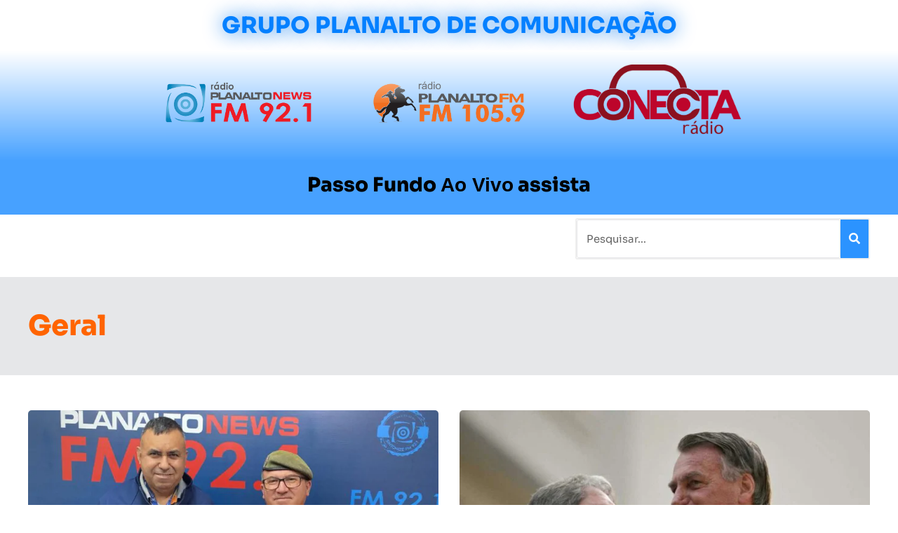

--- FILE ---
content_type: text/html; charset=UTF-8
request_url: https://rdplanalto.com/categoria/geral/
body_size: 33616
content:
<!doctype html>
<html lang="pt-BR">
<head><meta charset="UTF-8"><script>if(navigator.userAgent.match(/MSIE|Internet Explorer/i)||navigator.userAgent.match(/Trident\/7\..*?rv:11/i)){var href=document.location.href;if(!href.match(/[?&]nowprocket/)){if(href.indexOf("?")==-1){if(href.indexOf("#")==-1){document.location.href=href+"?nowprocket=1"}else{document.location.href=href.replace("#","?nowprocket=1#")}}else{if(href.indexOf("#")==-1){document.location.href=href+"&nowprocket=1"}else{document.location.href=href.replace("#","&nowprocket=1#")}}}}</script><script>class RocketLazyLoadScripts{constructor(){this.triggerEvents=["keydown","mousedown","mousemove","touchmove","touchstart","touchend","wheel"],this.userEventHandler=this._triggerListener.bind(this),this.touchStartHandler=this._onTouchStart.bind(this),this.touchMoveHandler=this._onTouchMove.bind(this),this.touchEndHandler=this._onTouchEnd.bind(this),this.clickHandler=this._onClick.bind(this),this.interceptedClicks=[],window.addEventListener("pageshow",(e=>{this.persisted=e.persisted})),window.addEventListener("DOMContentLoaded",(()=>{this._preconnect3rdParties()})),this.delayedScripts={normal:[],async:[],defer:[]},this.allJQueries=[]}_addUserInteractionListener(e){document.hidden?e._triggerListener():(this.triggerEvents.forEach((t=>window.addEventListener(t,e.userEventHandler,{passive:!0}))),window.addEventListener("touchstart",e.touchStartHandler,{passive:!0}),window.addEventListener("mousedown",e.touchStartHandler),document.addEventListener("visibilitychange",e.userEventHandler))}_removeUserInteractionListener(){this.triggerEvents.forEach((e=>window.removeEventListener(e,this.userEventHandler,{passive:!0}))),document.removeEventListener("visibilitychange",this.userEventHandler)}_onTouchStart(e){"HTML"!==e.target.tagName&&(window.addEventListener("touchend",this.touchEndHandler),window.addEventListener("mouseup",this.touchEndHandler),window.addEventListener("touchmove",this.touchMoveHandler,{passive:!0}),window.addEventListener("mousemove",this.touchMoveHandler),e.target.addEventListener("click",this.clickHandler),this._renameDOMAttribute(e.target,"onclick","rocket-onclick"))}_onTouchMove(e){window.removeEventListener("touchend",this.touchEndHandler),window.removeEventListener("mouseup",this.touchEndHandler),window.removeEventListener("touchmove",this.touchMoveHandler,{passive:!0}),window.removeEventListener("mousemove",this.touchMoveHandler),e.target.removeEventListener("click",this.clickHandler),this._renameDOMAttribute(e.target,"rocket-onclick","onclick")}_onTouchEnd(e){window.removeEventListener("touchend",this.touchEndHandler),window.removeEventListener("mouseup",this.touchEndHandler),window.removeEventListener("touchmove",this.touchMoveHandler,{passive:!0}),window.removeEventListener("mousemove",this.touchMoveHandler)}_onClick(e){e.target.removeEventListener("click",this.clickHandler),this._renameDOMAttribute(e.target,"rocket-onclick","onclick"),this.interceptedClicks.push(e),e.preventDefault(),e.stopPropagation(),e.stopImmediatePropagation()}_replayClicks(){window.removeEventListener("touchstart",this.touchStartHandler,{passive:!0}),window.removeEventListener("mousedown",this.touchStartHandler),this.interceptedClicks.forEach((e=>{e.target.dispatchEvent(new MouseEvent("click",{view:e.view,bubbles:!0,cancelable:!0}))}))}_renameDOMAttribute(e,t,n){e.hasAttribute&&e.hasAttribute(t)&&(event.target.setAttribute(n,event.target.getAttribute(t)),event.target.removeAttribute(t))}_triggerListener(){this._removeUserInteractionListener(this),"loading"===document.readyState?document.addEventListener("DOMContentLoaded",this._loadEverythingNow.bind(this)):this._loadEverythingNow()}_preconnect3rdParties(){let e=[];document.querySelectorAll("script[type=rocketlazyloadscript]").forEach((t=>{if(t.hasAttribute("src")){const n=new URL(t.src).origin;n!==location.origin&&e.push({src:n,crossOrigin:t.crossOrigin||"module"===t.getAttribute("data-rocket-type")})}})),e=[...new Map(e.map((e=>[JSON.stringify(e),e]))).values()],this._batchInjectResourceHints(e,"preconnect")}async _loadEverythingNow(){this.lastBreath=Date.now(),this._delayEventListeners(),this._delayJQueryReady(this),this._handleDocumentWrite(),this._registerAllDelayedScripts(),this._preloadAllScripts(),await this._loadScriptsFromList(this.delayedScripts.normal),await this._loadScriptsFromList(this.delayedScripts.defer),await this._loadScriptsFromList(this.delayedScripts.async);try{await this._triggerDOMContentLoaded(),await this._triggerWindowLoad()}catch(e){}window.dispatchEvent(new Event("rocket-allScriptsLoaded")),this._replayClicks()}_registerAllDelayedScripts(){document.querySelectorAll("script[type=rocketlazyloadscript]").forEach((e=>{e.hasAttribute("src")?e.hasAttribute("async")&&!1!==e.async?this.delayedScripts.async.push(e):e.hasAttribute("defer")&&!1!==e.defer||"module"===e.getAttribute("data-rocket-type")?this.delayedScripts.defer.push(e):this.delayedScripts.normal.push(e):this.delayedScripts.normal.push(e)}))}async _transformScript(e){return await this._littleBreath(),new Promise((t=>{const n=document.createElement("script");[...e.attributes].forEach((e=>{let t=e.nodeName;"type"!==t&&("data-rocket-type"===t&&(t="type"),n.setAttribute(t,e.nodeValue))})),e.hasAttribute("src")?(n.addEventListener("load",t),n.addEventListener("error",t)):(n.text=e.text,t());try{e.parentNode.replaceChild(n,e)}catch(e){t()}}))}async _loadScriptsFromList(e){const t=e.shift();return t?(await this._transformScript(t),this._loadScriptsFromList(e)):Promise.resolve()}_preloadAllScripts(){this._batchInjectResourceHints([...this.delayedScripts.normal,...this.delayedScripts.defer,...this.delayedScripts.async],"preload")}_batchInjectResourceHints(e,t){var n=document.createDocumentFragment();e.forEach((e=>{if(e.src){const i=document.createElement("link");i.href=e.src,i.rel=t,"preconnect"!==t&&(i.as="script"),e.getAttribute&&"module"===e.getAttribute("data-rocket-type")&&(i.crossOrigin=!0),e.crossOrigin&&(i.crossOrigin=e.crossOrigin),n.appendChild(i)}})),document.head.appendChild(n)}_delayEventListeners(){let e={};function t(t,n){!function(t){function n(n){return e[t].eventsToRewrite.indexOf(n)>=0?"rocket-"+n:n}e[t]||(e[t]={originalFunctions:{add:t.addEventListener,remove:t.removeEventListener},eventsToRewrite:[]},t.addEventListener=function(){arguments[0]=n(arguments[0]),e[t].originalFunctions.add.apply(t,arguments)},t.removeEventListener=function(){arguments[0]=n(arguments[0]),e[t].originalFunctions.remove.apply(t,arguments)})}(t),e[t].eventsToRewrite.push(n)}function n(e,t){let n=e[t];Object.defineProperty(e,t,{get:()=>n||function(){},set(i){e["rocket"+t]=n=i}})}t(document,"DOMContentLoaded"),t(window,"DOMContentLoaded"),t(window,"load"),t(window,"pageshow"),t(document,"readystatechange"),n(document,"onreadystatechange"),n(window,"onload"),n(window,"onpageshow")}_delayJQueryReady(e){let t=window.jQuery;Object.defineProperty(window,"jQuery",{get:()=>t,set(n){if(n&&n.fn&&!e.allJQueries.includes(n)){n.fn.ready=n.fn.init.prototype.ready=function(t){e.domReadyFired?t.bind(document)(n):document.addEventListener("rocket-DOMContentLoaded",(()=>t.bind(document)(n)))};const t=n.fn.on;n.fn.on=n.fn.init.prototype.on=function(){if(this[0]===window){function e(e){return e.split(" ").map((e=>"load"===e||0===e.indexOf("load.")?"rocket-jquery-load":e)).join(" ")}"string"==typeof arguments[0]||arguments[0]instanceof String?arguments[0]=e(arguments[0]):"object"==typeof arguments[0]&&Object.keys(arguments[0]).forEach((t=>{delete Object.assign(arguments[0],{[e(t)]:arguments[0][t]})[t]}))}return t.apply(this,arguments),this},e.allJQueries.push(n)}t=n}})}async _triggerDOMContentLoaded(){this.domReadyFired=!0,await this._littleBreath(),document.dispatchEvent(new Event("rocket-DOMContentLoaded")),await this._littleBreath(),window.dispatchEvent(new Event("rocket-DOMContentLoaded")),await this._littleBreath(),document.dispatchEvent(new Event("rocket-readystatechange")),await this._littleBreath(),document.rocketonreadystatechange&&document.rocketonreadystatechange()}async _triggerWindowLoad(){await this._littleBreath(),window.dispatchEvent(new Event("rocket-load")),await this._littleBreath(),window.rocketonload&&window.rocketonload(),await this._littleBreath(),this.allJQueries.forEach((e=>e(window).trigger("rocket-jquery-load"))),await this._littleBreath();const e=new Event("rocket-pageshow");e.persisted=this.persisted,window.dispatchEvent(e),await this._littleBreath(),window.rocketonpageshow&&window.rocketonpageshow({persisted:this.persisted})}_handleDocumentWrite(){const e=new Map;document.write=document.writeln=function(t){const n=document.currentScript,i=document.createRange(),r=n.parentElement;let o=e.get(n);void 0===o&&(o=n.nextSibling,e.set(n,o));const s=document.createDocumentFragment();i.setStart(s,0),s.appendChild(i.createContextualFragment(t)),r.insertBefore(s,o)}}async _littleBreath(){Date.now()-this.lastBreath>45&&(await this._requestAnimFrame(),this.lastBreath=Date.now())}async _requestAnimFrame(){return document.hidden?new Promise((e=>setTimeout(e))):new Promise((e=>requestAnimationFrame(e)))}static run(){const e=new RocketLazyLoadScripts;e._addUserInteractionListener(e)}}RocketLazyLoadScripts.run();</script>
	
	<meta name="viewport" content="width=device-width, initial-scale=1">
	<link rel="profile" href="https://gmpg.org/xfn/11">
	<meta name='robots' content='index, follow, max-image-preview:large, max-snippet:-1, max-video-preview:-1' />
	<style>img:is([sizes="auto" i], [sizes^="auto," i]) { contain-intrinsic-size: 3000px 1500px }</style>
	
	<!-- This site is optimized with the Yoast SEO plugin v25.6 - https://yoast.com/wordpress/plugins/seo/ -->
	<title>Arquivo de Geral -</title><link rel="stylesheet" href="https://rdplanalto.com/wp-content/cache/min/1/ae7fcf6fa26b70f725f62e0581fee5bb.css" media="all" data-minify="1" />
	<link rel="canonical" href="https://rdplanalto.com/categoria/geral/" />
	<link rel="next" href="https://rdplanalto.com/categoria/geral/page/2/" />
	<meta property="og:locale" content="pt_BR" />
	<meta property="og:type" content="article" />
	<meta property="og:title" content="Arquivo de Geral -" />
	<meta property="og:description" content="Geral" />
	<meta property="og:url" content="https://rdplanalto.com/categoria/geral/" />
	<meta name="twitter:card" content="summary_large_image" />
	<script type="application/ld+json" class="yoast-schema-graph">{"@context":"https://schema.org","@graph":[{"@type":"CollectionPage","@id":"https://rdplanalto.com/categoria/geral/","url":"https://rdplanalto.com/categoria/geral/","name":"Arquivo de Geral -","isPartOf":{"@id":"https://rdplanalto.com/#website"},"primaryImageOfPage":{"@id":"https://rdplanalto.com/categoria/geral/#primaryimage"},"image":{"@id":"https://rdplanalto.com/categoria/geral/#primaryimage"},"thumbnailUrl":"https://rdplanalto.com/wp-content/uploads/2026/01/WhatsApp-Image-2026-01-19-at-11.08.54-4.jpeg","breadcrumb":{"@id":"https://rdplanalto.com/categoria/geral/#breadcrumb"},"inLanguage":"pt-BR"},{"@type":"ImageObject","inLanguage":"pt-BR","@id":"https://rdplanalto.com/categoria/geral/#primaryimage","url":"https://rdplanalto.com/wp-content/uploads/2026/01/WhatsApp-Image-2026-01-19-at-11.08.54-4.jpeg","contentUrl":"https://rdplanalto.com/wp-content/uploads/2026/01/WhatsApp-Image-2026-01-19-at-11.08.54-4.jpeg","width":1280,"height":720},{"@type":"BreadcrumbList","@id":"https://rdplanalto.com/categoria/geral/#breadcrumb","itemListElement":[{"@type":"ListItem","position":1,"name":"Início","item":"https://rdplanalto.com/"},{"@type":"ListItem","position":2,"name":"Geral"}]},{"@type":"WebSite","@id":"https://rdplanalto.com/#website","url":"https://rdplanalto.com/","name":"","description":"","potentialAction":[{"@type":"SearchAction","target":{"@type":"EntryPoint","urlTemplate":"https://rdplanalto.com/?s={search_term_string}"},"query-input":{"@type":"PropertyValueSpecification","valueRequired":true,"valueName":"search_term_string"}}],"inLanguage":"pt-BR"}]}</script>
	<!-- / Yoast SEO plugin. -->


<link rel="alternate" type="application/rss+xml" title="Feed para  &raquo;" href="https://rdplanalto.com/feed/" />
<link rel="alternate" type="application/rss+xml" title="Feed de comentários para  &raquo;" href="https://rdplanalto.com/comments/feed/" />
<link rel="alternate" type="application/rss+xml" title="Feed de categoria para  &raquo; Geral" href="https://rdplanalto.com/categoria/geral/feed/" />
<script type="rocketlazyloadscript">
window._wpemojiSettings = {"baseUrl":"https:\/\/s.w.org\/images\/core\/emoji\/16.0.1\/72x72\/","ext":".png","svgUrl":"https:\/\/s.w.org\/images\/core\/emoji\/16.0.1\/svg\/","svgExt":".svg","source":{"concatemoji":"https:\/\/rdplanalto.com\/wp-includes\/js\/wp-emoji-release.min.js?ver=6.8.3"}};
/*! This file is auto-generated */
!function(s,n){var o,i,e;function c(e){try{var t={supportTests:e,timestamp:(new Date).valueOf()};sessionStorage.setItem(o,JSON.stringify(t))}catch(e){}}function p(e,t,n){e.clearRect(0,0,e.canvas.width,e.canvas.height),e.fillText(t,0,0);var t=new Uint32Array(e.getImageData(0,0,e.canvas.width,e.canvas.height).data),a=(e.clearRect(0,0,e.canvas.width,e.canvas.height),e.fillText(n,0,0),new Uint32Array(e.getImageData(0,0,e.canvas.width,e.canvas.height).data));return t.every(function(e,t){return e===a[t]})}function u(e,t){e.clearRect(0,0,e.canvas.width,e.canvas.height),e.fillText(t,0,0);for(var n=e.getImageData(16,16,1,1),a=0;a<n.data.length;a++)if(0!==n.data[a])return!1;return!0}function f(e,t,n,a){switch(t){case"flag":return n(e,"\ud83c\udff3\ufe0f\u200d\u26a7\ufe0f","\ud83c\udff3\ufe0f\u200b\u26a7\ufe0f")?!1:!n(e,"\ud83c\udde8\ud83c\uddf6","\ud83c\udde8\u200b\ud83c\uddf6")&&!n(e,"\ud83c\udff4\udb40\udc67\udb40\udc62\udb40\udc65\udb40\udc6e\udb40\udc67\udb40\udc7f","\ud83c\udff4\u200b\udb40\udc67\u200b\udb40\udc62\u200b\udb40\udc65\u200b\udb40\udc6e\u200b\udb40\udc67\u200b\udb40\udc7f");case"emoji":return!a(e,"\ud83e\udedf")}return!1}function g(e,t,n,a){var r="undefined"!=typeof WorkerGlobalScope&&self instanceof WorkerGlobalScope?new OffscreenCanvas(300,150):s.createElement("canvas"),o=r.getContext("2d",{willReadFrequently:!0}),i=(o.textBaseline="top",o.font="600 32px Arial",{});return e.forEach(function(e){i[e]=t(o,e,n,a)}),i}function t(e){var t=s.createElement("script");t.src=e,t.defer=!0,s.head.appendChild(t)}"undefined"!=typeof Promise&&(o="wpEmojiSettingsSupports",i=["flag","emoji"],n.supports={everything:!0,everythingExceptFlag:!0},e=new Promise(function(e){s.addEventListener("DOMContentLoaded",e,{once:!0})}),new Promise(function(t){var n=function(){try{var e=JSON.parse(sessionStorage.getItem(o));if("object"==typeof e&&"number"==typeof e.timestamp&&(new Date).valueOf()<e.timestamp+604800&&"object"==typeof e.supportTests)return e.supportTests}catch(e){}return null}();if(!n){if("undefined"!=typeof Worker&&"undefined"!=typeof OffscreenCanvas&&"undefined"!=typeof URL&&URL.createObjectURL&&"undefined"!=typeof Blob)try{var e="postMessage("+g.toString()+"("+[JSON.stringify(i),f.toString(),p.toString(),u.toString()].join(",")+"));",a=new Blob([e],{type:"text/javascript"}),r=new Worker(URL.createObjectURL(a),{name:"wpTestEmojiSupports"});return void(r.onmessage=function(e){c(n=e.data),r.terminate(),t(n)})}catch(e){}c(n=g(i,f,p,u))}t(n)}).then(function(e){for(var t in e)n.supports[t]=e[t],n.supports.everything=n.supports.everything&&n.supports[t],"flag"!==t&&(n.supports.everythingExceptFlag=n.supports.everythingExceptFlag&&n.supports[t]);n.supports.everythingExceptFlag=n.supports.everythingExceptFlag&&!n.supports.flag,n.DOMReady=!1,n.readyCallback=function(){n.DOMReady=!0}}).then(function(){return e}).then(function(){var e;n.supports.everything||(n.readyCallback(),(e=n.source||{}).concatemoji?t(e.concatemoji):e.wpemoji&&e.twemoji&&(t(e.twemoji),t(e.wpemoji)))}))}((window,document),window._wpemojiSettings);
</script>

<style id='wp-emoji-styles-inline-css'>

	img.wp-smiley, img.emoji {
		display: inline !important;
		border: none !important;
		box-shadow: none !important;
		height: 1em !important;
		width: 1em !important;
		margin: 0 0.07em !important;
		vertical-align: -0.1em !important;
		background: none !important;
		padding: 0 !important;
	}
</style>


<style id='global-styles-inline-css'>
:root{--wp--preset--aspect-ratio--square: 1;--wp--preset--aspect-ratio--4-3: 4/3;--wp--preset--aspect-ratio--3-4: 3/4;--wp--preset--aspect-ratio--3-2: 3/2;--wp--preset--aspect-ratio--2-3: 2/3;--wp--preset--aspect-ratio--16-9: 16/9;--wp--preset--aspect-ratio--9-16: 9/16;--wp--preset--color--black: #000000;--wp--preset--color--cyan-bluish-gray: #abb8c3;--wp--preset--color--white: #ffffff;--wp--preset--color--pale-pink: #f78da7;--wp--preset--color--vivid-red: #cf2e2e;--wp--preset--color--luminous-vivid-orange: #ff6900;--wp--preset--color--luminous-vivid-amber: #fcb900;--wp--preset--color--light-green-cyan: #7bdcb5;--wp--preset--color--vivid-green-cyan: #00d084;--wp--preset--color--pale-cyan-blue: #8ed1fc;--wp--preset--color--vivid-cyan-blue: #0693e3;--wp--preset--color--vivid-purple: #9b51e0;--wp--preset--gradient--vivid-cyan-blue-to-vivid-purple: linear-gradient(135deg,rgba(6,147,227,1) 0%,rgb(155,81,224) 100%);--wp--preset--gradient--light-green-cyan-to-vivid-green-cyan: linear-gradient(135deg,rgb(122,220,180) 0%,rgb(0,208,130) 100%);--wp--preset--gradient--luminous-vivid-amber-to-luminous-vivid-orange: linear-gradient(135deg,rgba(252,185,0,1) 0%,rgba(255,105,0,1) 100%);--wp--preset--gradient--luminous-vivid-orange-to-vivid-red: linear-gradient(135deg,rgba(255,105,0,1) 0%,rgb(207,46,46) 100%);--wp--preset--gradient--very-light-gray-to-cyan-bluish-gray: linear-gradient(135deg,rgb(238,238,238) 0%,rgb(169,184,195) 100%);--wp--preset--gradient--cool-to-warm-spectrum: linear-gradient(135deg,rgb(74,234,220) 0%,rgb(151,120,209) 20%,rgb(207,42,186) 40%,rgb(238,44,130) 60%,rgb(251,105,98) 80%,rgb(254,248,76) 100%);--wp--preset--gradient--blush-light-purple: linear-gradient(135deg,rgb(255,206,236) 0%,rgb(152,150,240) 100%);--wp--preset--gradient--blush-bordeaux: linear-gradient(135deg,rgb(254,205,165) 0%,rgb(254,45,45) 50%,rgb(107,0,62) 100%);--wp--preset--gradient--luminous-dusk: linear-gradient(135deg,rgb(255,203,112) 0%,rgb(199,81,192) 50%,rgb(65,88,208) 100%);--wp--preset--gradient--pale-ocean: linear-gradient(135deg,rgb(255,245,203) 0%,rgb(182,227,212) 50%,rgb(51,167,181) 100%);--wp--preset--gradient--electric-grass: linear-gradient(135deg,rgb(202,248,128) 0%,rgb(113,206,126) 100%);--wp--preset--gradient--midnight: linear-gradient(135deg,rgb(2,3,129) 0%,rgb(40,116,252) 100%);--wp--preset--font-size--small: 13px;--wp--preset--font-size--medium: 20px;--wp--preset--font-size--large: 36px;--wp--preset--font-size--x-large: 42px;--wp--preset--spacing--20: 0.44rem;--wp--preset--spacing--30: 0.67rem;--wp--preset--spacing--40: 1rem;--wp--preset--spacing--50: 1.5rem;--wp--preset--spacing--60: 2.25rem;--wp--preset--spacing--70: 3.38rem;--wp--preset--spacing--80: 5.06rem;--wp--preset--shadow--natural: 6px 6px 9px rgba(0, 0, 0, 0.2);--wp--preset--shadow--deep: 12px 12px 50px rgba(0, 0, 0, 0.4);--wp--preset--shadow--sharp: 6px 6px 0px rgba(0, 0, 0, 0.2);--wp--preset--shadow--outlined: 6px 6px 0px -3px rgba(255, 255, 255, 1), 6px 6px rgba(0, 0, 0, 1);--wp--preset--shadow--crisp: 6px 6px 0px rgba(0, 0, 0, 1);}:root { --wp--style--global--content-size: 800px;--wp--style--global--wide-size: 1200px; }:where(body) { margin: 0; }.wp-site-blocks > .alignleft { float: left; margin-right: 2em; }.wp-site-blocks > .alignright { float: right; margin-left: 2em; }.wp-site-blocks > .aligncenter { justify-content: center; margin-left: auto; margin-right: auto; }:where(.wp-site-blocks) > * { margin-block-start: 24px; margin-block-end: 0; }:where(.wp-site-blocks) > :first-child { margin-block-start: 0; }:where(.wp-site-blocks) > :last-child { margin-block-end: 0; }:root { --wp--style--block-gap: 24px; }:root :where(.is-layout-flow) > :first-child{margin-block-start: 0;}:root :where(.is-layout-flow) > :last-child{margin-block-end: 0;}:root :where(.is-layout-flow) > *{margin-block-start: 24px;margin-block-end: 0;}:root :where(.is-layout-constrained) > :first-child{margin-block-start: 0;}:root :where(.is-layout-constrained) > :last-child{margin-block-end: 0;}:root :where(.is-layout-constrained) > *{margin-block-start: 24px;margin-block-end: 0;}:root :where(.is-layout-flex){gap: 24px;}:root :where(.is-layout-grid){gap: 24px;}.is-layout-flow > .alignleft{float: left;margin-inline-start: 0;margin-inline-end: 2em;}.is-layout-flow > .alignright{float: right;margin-inline-start: 2em;margin-inline-end: 0;}.is-layout-flow > .aligncenter{margin-left: auto !important;margin-right: auto !important;}.is-layout-constrained > .alignleft{float: left;margin-inline-start: 0;margin-inline-end: 2em;}.is-layout-constrained > .alignright{float: right;margin-inline-start: 2em;margin-inline-end: 0;}.is-layout-constrained > .aligncenter{margin-left: auto !important;margin-right: auto !important;}.is-layout-constrained > :where(:not(.alignleft):not(.alignright):not(.alignfull)){max-width: var(--wp--style--global--content-size);margin-left: auto !important;margin-right: auto !important;}.is-layout-constrained > .alignwide{max-width: var(--wp--style--global--wide-size);}body .is-layout-flex{display: flex;}.is-layout-flex{flex-wrap: wrap;align-items: center;}.is-layout-flex > :is(*, div){margin: 0;}body .is-layout-grid{display: grid;}.is-layout-grid > :is(*, div){margin: 0;}body{padding-top: 0px;padding-right: 0px;padding-bottom: 0px;padding-left: 0px;}a:where(:not(.wp-element-button)){text-decoration: underline;}:root :where(.wp-element-button, .wp-block-button__link){background-color: #32373c;border-width: 0;color: #fff;font-family: inherit;font-size: inherit;line-height: inherit;padding: calc(0.667em + 2px) calc(1.333em + 2px);text-decoration: none;}.has-black-color{color: var(--wp--preset--color--black) !important;}.has-cyan-bluish-gray-color{color: var(--wp--preset--color--cyan-bluish-gray) !important;}.has-white-color{color: var(--wp--preset--color--white) !important;}.has-pale-pink-color{color: var(--wp--preset--color--pale-pink) !important;}.has-vivid-red-color{color: var(--wp--preset--color--vivid-red) !important;}.has-luminous-vivid-orange-color{color: var(--wp--preset--color--luminous-vivid-orange) !important;}.has-luminous-vivid-amber-color{color: var(--wp--preset--color--luminous-vivid-amber) !important;}.has-light-green-cyan-color{color: var(--wp--preset--color--light-green-cyan) !important;}.has-vivid-green-cyan-color{color: var(--wp--preset--color--vivid-green-cyan) !important;}.has-pale-cyan-blue-color{color: var(--wp--preset--color--pale-cyan-blue) !important;}.has-vivid-cyan-blue-color{color: var(--wp--preset--color--vivid-cyan-blue) !important;}.has-vivid-purple-color{color: var(--wp--preset--color--vivid-purple) !important;}.has-black-background-color{background-color: var(--wp--preset--color--black) !important;}.has-cyan-bluish-gray-background-color{background-color: var(--wp--preset--color--cyan-bluish-gray) !important;}.has-white-background-color{background-color: var(--wp--preset--color--white) !important;}.has-pale-pink-background-color{background-color: var(--wp--preset--color--pale-pink) !important;}.has-vivid-red-background-color{background-color: var(--wp--preset--color--vivid-red) !important;}.has-luminous-vivid-orange-background-color{background-color: var(--wp--preset--color--luminous-vivid-orange) !important;}.has-luminous-vivid-amber-background-color{background-color: var(--wp--preset--color--luminous-vivid-amber) !important;}.has-light-green-cyan-background-color{background-color: var(--wp--preset--color--light-green-cyan) !important;}.has-vivid-green-cyan-background-color{background-color: var(--wp--preset--color--vivid-green-cyan) !important;}.has-pale-cyan-blue-background-color{background-color: var(--wp--preset--color--pale-cyan-blue) !important;}.has-vivid-cyan-blue-background-color{background-color: var(--wp--preset--color--vivid-cyan-blue) !important;}.has-vivid-purple-background-color{background-color: var(--wp--preset--color--vivid-purple) !important;}.has-black-border-color{border-color: var(--wp--preset--color--black) !important;}.has-cyan-bluish-gray-border-color{border-color: var(--wp--preset--color--cyan-bluish-gray) !important;}.has-white-border-color{border-color: var(--wp--preset--color--white) !important;}.has-pale-pink-border-color{border-color: var(--wp--preset--color--pale-pink) !important;}.has-vivid-red-border-color{border-color: var(--wp--preset--color--vivid-red) !important;}.has-luminous-vivid-orange-border-color{border-color: var(--wp--preset--color--luminous-vivid-orange) !important;}.has-luminous-vivid-amber-border-color{border-color: var(--wp--preset--color--luminous-vivid-amber) !important;}.has-light-green-cyan-border-color{border-color: var(--wp--preset--color--light-green-cyan) !important;}.has-vivid-green-cyan-border-color{border-color: var(--wp--preset--color--vivid-green-cyan) !important;}.has-pale-cyan-blue-border-color{border-color: var(--wp--preset--color--pale-cyan-blue) !important;}.has-vivid-cyan-blue-border-color{border-color: var(--wp--preset--color--vivid-cyan-blue) !important;}.has-vivid-purple-border-color{border-color: var(--wp--preset--color--vivid-purple) !important;}.has-vivid-cyan-blue-to-vivid-purple-gradient-background{background: var(--wp--preset--gradient--vivid-cyan-blue-to-vivid-purple) !important;}.has-light-green-cyan-to-vivid-green-cyan-gradient-background{background: var(--wp--preset--gradient--light-green-cyan-to-vivid-green-cyan) !important;}.has-luminous-vivid-amber-to-luminous-vivid-orange-gradient-background{background: var(--wp--preset--gradient--luminous-vivid-amber-to-luminous-vivid-orange) !important;}.has-luminous-vivid-orange-to-vivid-red-gradient-background{background: var(--wp--preset--gradient--luminous-vivid-orange-to-vivid-red) !important;}.has-very-light-gray-to-cyan-bluish-gray-gradient-background{background: var(--wp--preset--gradient--very-light-gray-to-cyan-bluish-gray) !important;}.has-cool-to-warm-spectrum-gradient-background{background: var(--wp--preset--gradient--cool-to-warm-spectrum) !important;}.has-blush-light-purple-gradient-background{background: var(--wp--preset--gradient--blush-light-purple) !important;}.has-blush-bordeaux-gradient-background{background: var(--wp--preset--gradient--blush-bordeaux) !important;}.has-luminous-dusk-gradient-background{background: var(--wp--preset--gradient--luminous-dusk) !important;}.has-pale-ocean-gradient-background{background: var(--wp--preset--gradient--pale-ocean) !important;}.has-electric-grass-gradient-background{background: var(--wp--preset--gradient--electric-grass) !important;}.has-midnight-gradient-background{background: var(--wp--preset--gradient--midnight) !important;}.has-small-font-size{font-size: var(--wp--preset--font-size--small) !important;}.has-medium-font-size{font-size: var(--wp--preset--font-size--medium) !important;}.has-large-font-size{font-size: var(--wp--preset--font-size--large) !important;}.has-x-large-font-size{font-size: var(--wp--preset--font-size--x-large) !important;}
:root :where(.wp-block-pullquote){font-size: 1.5em;line-height: 1.6;}
</style>



<link rel='stylesheet' id='elementor-post-8-css' href='https://rdplanalto.com/wp-content/uploads/elementor/css/post-8.css?ver=1764822267' media='all' />















<link rel='stylesheet' id='elementor-post-83-css' href='https://rdplanalto.com/wp-content/uploads/elementor/css/post-83.css?ver=1764822267' media='all' />
<link rel='stylesheet' id='elementor-post-94-css' href='https://rdplanalto.com/wp-content/uploads/elementor/css/post-94.css?ver=1764822267' media='all' />
<link rel='stylesheet' id='elementor-post-183-css' href='https://rdplanalto.com/wp-content/uploads/elementor/css/post-183.css?ver=1764822277' media='all' />









<style id='rocket-lazyload-inline-css'>
.rll-youtube-player{position:relative;padding-bottom:56.23%;height:0;overflow:hidden;max-width:100%;}.rll-youtube-player:focus-within{outline: 2px solid currentColor;outline-offset: 5px;}.rll-youtube-player iframe{position:absolute;top:0;left:0;width:100%;height:100%;z-index:100;background:0 0}.rll-youtube-player img{bottom:0;display:block;left:0;margin:auto;max-width:100%;width:100%;position:absolute;right:0;top:0;border:none;height:auto;-webkit-transition:.4s all;-moz-transition:.4s all;transition:.4s all}.rll-youtube-player img:hover{-webkit-filter:brightness(75%)}.rll-youtube-player .play{height:100%;width:100%;left:0;top:0;position:absolute;background:url(https://rdplanalto.com/wp-content/plugins/wp-rocket/assets/img/youtube.png) no-repeat center;background-color: transparent !important;cursor:pointer;border:none;}.wp-embed-responsive .wp-has-aspect-ratio .rll-youtube-player{position:absolute;padding-bottom:0;width:100%;height:100%;top:0;bottom:0;left:0;right:0}
</style>


<script type="rocketlazyloadscript" src="https://rdplanalto.com/wp-includes/js/jquery/jquery.min.js?ver=3.7.1" id="jquery-core-js" defer></script>
<script type="rocketlazyloadscript" src="https://rdplanalto.com/wp-includes/js/jquery/jquery-migrate.min.js?ver=3.4.1" id="jquery-migrate-js" defer></script>
<script type="rocketlazyloadscript" id="jquery-js-after">window.addEventListener('DOMContentLoaded', function() {
!function($){"use strict";$(document).ready(function(){$(this).scrollTop()>100&&$(".hfe-scroll-to-top-wrap").removeClass("hfe-scroll-to-top-hide"),$(window).scroll(function(){$(this).scrollTop()<100?$(".hfe-scroll-to-top-wrap").fadeOut(300):$(".hfe-scroll-to-top-wrap").fadeIn(300)}),$(".hfe-scroll-to-top-wrap").on("click",function(){$("html, body").animate({scrollTop:0},300);return!1})})}(jQuery);
!function($){'use strict';$(document).ready(function(){var bar=$('.hfe-reading-progress-bar');if(!bar.length)return;$(window).on('scroll',function(){var s=$(window).scrollTop(),d=$(document).height()-$(window).height(),p=d? s/d*100:0;bar.css('width',p+'%')});});}(jQuery);
});</script>
<link rel="https://api.w.org/" href="https://rdplanalto.com/wp-json/" /><link rel="alternate" title="JSON" type="application/json" href="https://rdplanalto.com/wp-json/wp/v2/categories/21" /><link rel="EditURI" type="application/rsd+xml" title="RSD" href="https://rdplanalto.com/xmlrpc.php?rsd" />
<meta name="generator" content="WordPress 6.8.3" />
<script type="rocketlazyloadscript">document.createElement( "picture" );if(!window.HTMLPictureElement && document.addEventListener) {window.addEventListener("DOMContentLoaded", function() {var s = document.createElement("script");s.src = "https://rdplanalto.com/wp-content/plugins/webp-express/js/picturefill.min.js";document.body.appendChild(s);});}</script>			<style type="text/css" media="screen">
				/**
				 * Plugin Name: Subtitles
				 * Plugin URI: http://wordpress.org/plugins/subtitles/
				 * Description: Easily add subtitles into your WordPress posts, pages, custom post types, and themes.
				 * Author: We Cobble
				 * Author URI: https://wecobble.com/
				 * Version: 2.2.0
				 * License: GNU General Public License v2 or later
				 * License URI: http://www.gnu.org/licenses/gpl-2.0.html
				 */

				/**
				 * Be explicit about this styling only applying to spans,
				 * since that's the default markup that's returned by
				 * Subtitles. If a developer overrides the default subtitles
				 * markup with another element or class, we don't want to stomp
				 * on that.
				 *
				 * @since 1.0.0
				 */
				span.entry-subtitle {
					display: block; /* Put subtitles on their own line by default. */
					font-size: 0.53333333333333em; /* Sensible scaling. It's assumed that post titles will be wrapped in heading tags. */
				}
				/**
				 * If subtitles are shown in comment areas, we'll hide them by default.
				 *
				 * @since 1.0.5
				 */
				#comments .comments-title span.entry-subtitle {
					display: none;
				}
			</style><meta name="generator" content="Elementor 3.31.5; features: additional_custom_breakpoints, e_element_cache; settings: css_print_method-external, google_font-enabled, font_display-auto">
<!-- Google tag (gtag.js) -->
<script type="rocketlazyloadscript" async src="https://www.googletagmanager.com/gtag/js?id=G-JT27G7MV98"></script>
<script type="rocketlazyloadscript">
  window.dataLayer = window.dataLayer || [];
  function gtag(){dataLayer.push(arguments);}
  gtag('js', new Date());

  gtag('config', 'G-JT27G7MV98');
</script>
<script type="rocketlazyloadscript" async src="https://pagead2.googlesyndication.com/pagead/js/adsbygoogle.js?client=ca-pub-9488451425166612"
     crossorigin="anonymous"></script>
			<style>
				.e-con.e-parent:nth-of-type(n+4):not(.e-lazyloaded):not(.e-no-lazyload),
				.e-con.e-parent:nth-of-type(n+4):not(.e-lazyloaded):not(.e-no-lazyload) * {
					background-image: none !important;
				}
				@media screen and (max-height: 1024px) {
					.e-con.e-parent:nth-of-type(n+3):not(.e-lazyloaded):not(.e-no-lazyload),
					.e-con.e-parent:nth-of-type(n+3):not(.e-lazyloaded):not(.e-no-lazyload) * {
						background-image: none !important;
					}
				}
				@media screen and (max-height: 640px) {
					.e-con.e-parent:nth-of-type(n+2):not(.e-lazyloaded):not(.e-no-lazyload),
					.e-con.e-parent:nth-of-type(n+2):not(.e-lazyloaded):not(.e-no-lazyload) * {
						background-image: none !important;
					}
				}
			</style>
			<link rel="icon" href="https://rdplanalto.com/wp-content/uploads/2022/10/white-2-150x150.png" sizes="32x32" />
<link rel="icon" href="https://rdplanalto.com/wp-content/uploads/2022/10/white-2.png" sizes="192x192" />
<link rel="apple-touch-icon" href="https://rdplanalto.com/wp-content/uploads/2022/10/white-2.png" />
<meta name="msapplication-TileImage" content="https://rdplanalto.com/wp-content/uploads/2022/10/white-2.png" />
		<style id="wp-custom-css">
			element.style {
}
span.entry-subtitle {
    display: block;
    font-size: 0.99rem;
    font-style: italic;
    padding-top: 15px;
    font-weight: 300;
}		</style>
		<noscript><style id="rocket-lazyload-nojs-css">.rll-youtube-player, [data-lazy-src]{display:none !important;}</style></noscript></head>
<body class="archive category category-geral category-21 wp-custom-logo wp-embed-responsive wp-theme-hello-elementor ehf-template-hello-elementor ehf-stylesheet-hello-elementor hello-elementor-default elementor-page-183 elementor-default elementor-template-full-width elementor-kit-8">


<a class="skip-link screen-reader-text" href="#content">Ir para o conteúdo</a>

		<header data-elementor-type="header" data-elementor-id="83" class="elementor elementor-83 elementor-location-header" data-elementor-post-type="elementor_library">
			<div class="elementor-element elementor-element-5fa1676 e-flex e-con-boxed e-con e-parent" data-id="5fa1676" data-element_type="container" data-settings="{&quot;background_background&quot;:&quot;gradient&quot;}">
					<div class="e-con-inner">
				<div class="elementor-element elementor-element-bfe3943 elementor-widget elementor-widget-heading" data-id="bfe3943" data-element_type="widget" data-widget_type="heading.default">
				<div class="elementor-widget-container">
					<h2 class="elementor-heading-title elementor-size-default">Grupo Planalto de comunicação</h2>				</div>
				</div>
					</div>
				</div>
		<div class="elementor-element elementor-element-0aa0ef3 e-flex e-con-boxed e-con e-parent" data-id="0aa0ef3" data-element_type="container" data-settings="{&quot;background_background&quot;:&quot;gradient&quot;}">
					<div class="e-con-inner">
		<div class="elementor-element elementor-element-289719d e-con-full e-flex e-con e-child" data-id="289719d" data-element_type="container">
				<div class="elementor-element elementor-element-2f39ea4 elementor-widget elementor-widget-html" data-id="2f39ea4" data-element_type="widget" data-widget_type="html.default">
				<div class="elementor-widget-container">
					<a href="javascript:void(0);" onclick="openPopupvideo()"><picture><source data-lazy-srcset="https://rdplanalto.com/wp-content/webp-express/webp-images/uploads/2024/01/news-horizontal-Copia.png.webp" type="image/webp"><img src="data:image/svg+xml,%3Csvg%20xmlns='http://www.w3.org/2000/svg'%20viewBox='0%200%20300%20150'%3E%3C/svg%3E" width="300" height="150" title="" class="webpexpress-processed" data-lazy-src="https://rdplanalto.com/wp-content/uploads/2024/01/news-horizontal-Copia.png"><noscript><img src="https://rdplanalto.com/wp-content/uploads/2024/01/news-horizontal-Copia.png" width="300" height="150" title="" class="webpexpress-processed"></noscript></picture></a>

<script type="rocketlazyloadscript" data-rocket-type="text/javascript">
    function openPopupvideo() {
        var popupWindow = window.open('https://rdplanalto.com/92/video.html', 'Popup3', 'width=500px, height=300px, resizable=yes, scrollbars=no');
        popupWindow.focus();
    }
</script>				</div>
				</div>
				</div>
		<div class="elementor-element elementor-element-813b977 e-con-full e-flex e-con e-child" data-id="813b977" data-element_type="container">
				<div class="elementor-element elementor-element-f864243 elementor-widget elementor-widget-html" data-id="f864243" data-element_type="widget" data-widget_type="html.default">
				<div class="elementor-widget-container">
					<a href="javascript:void(0);" onclick="openPopupv2()"><img src="data:image/svg+xml,%3Csvg%20xmlns='http://www.w3.org/2000/svg'%20viewBox='0%200%20300%20150'%3E%3C/svg%3E" width="300" height="150" title="" data-lazy-src="https://rdplanalto.com/wp-content/webp-express/webp-images/uploads/2023/11/FM-horizontal.png.webp" /><noscript><img src="https://rdplanalto.com/wp-content/webp-express/webp-images/uploads/2023/11/FM-horizontal.png.webp" width="300" height="150" title="" /></noscript></a>

<script type="rocketlazyloadscript" data-rocket-type="text/javascript">
    function openPopupv2() {
        var popupWindow = window.open('https://rdplanalto.com/105/video.html', 'Popup3', 'width=500px, height=300px, resizable=yes, scrollbars=no');
        popupWindow.focus();
    }
</script>				</div>
				</div>
				</div>
		<div class="elementor-element elementor-element-69f5e81 e-con-full e-flex e-con e-child" data-id="69f5e81" data-element_type="container">
				<div class="elementor-element elementor-element-1fadf3c elementor-widget elementor-widget-html" data-id="1fadf3c" data-element_type="widget" data-widget_type="html.default">
				<div class="elementor-widget-container">
					<a href="javascript:void(0);" onclick="openPopupv3()"><img src="data:image/svg+xml,%3Csvg%20xmlns='http://www.w3.org/2000/svg'%20viewBox='0%200%20300%20150'%3E%3C/svg%3E" width="300" height="150" title="" data-lazy-src="https://rdplanalto.com/wp-content/webp-express/webp-images/uploads/2022/10/CONECTA.png.webp" /><noscript><img src="https://rdplanalto.com/wp-content/webp-express/webp-images/uploads/2022/10/CONECTA.png.webp" width="300" height="150" title="" /></noscript></a>

<script type="rocketlazyloadscript" data-rocket-type="text/javascript">
    function openPopupv3() {
        var popupWindow = window.open('https://rdplanalto.com/conecta/video.html', 'Popup3', 'width=500px, height=300px, resizable=yes, scrollbars=no');
        popupWindow.focus();
    }
</script>				</div>
				</div>
				</div>
					</div>
				</div>
		<div class="elementor-element elementor-element-a04068b e-flex e-con-boxed e-con e-parent" data-id="a04068b" data-element_type="container" data-settings="{&quot;background_background&quot;:&quot;classic&quot;}">
					<div class="e-con-inner">
				<div class="elementor-element elementor-element-9019f19 elementor-headline--style-highlight elementor-widget elementor-widget-animated-headline" data-id="9019f19" data-element_type="widget" data-settings="{&quot;highlighted_text&quot;:&quot;Ao Vivo&quot;,&quot;marker&quot;:&quot;underline_zigzag&quot;,&quot;headline_style&quot;:&quot;highlight&quot;,&quot;loop&quot;:&quot;yes&quot;,&quot;highlight_animation_duration&quot;:1200,&quot;highlight_iteration_delay&quot;:8000}" data-widget_type="animated-headline.default">
				<div class="elementor-widget-container">
								<a href="https://rdplanalto.com/cidade.html" target="_blank">

					<h3 class="elementor-headline">
					<span class="elementor-headline-plain-text elementor-headline-text-wrapper">Passo Fundo</span>
				<span class="elementor-headline-dynamic-wrapper elementor-headline-text-wrapper">
					<span class="elementor-headline-dynamic-text elementor-headline-text-active">Ao Vivo</span>
				</span>
					<span class="elementor-headline-plain-text elementor-headline-text-wrapper">assista</span>
					</h3>
		</a>				</div>
				</div>
					</div>
				</div>
		<div class="elementor-element elementor-element-07a6e41 e-flex e-con-boxed e-con e-parent" data-id="07a6e41" data-element_type="container" data-settings="{&quot;background_background&quot;:&quot;gradient&quot;}">
					<div class="e-con-inner">
		<div class="elementor-element elementor-element-4a40baf e-con-full e-flex e-con e-child" data-id="4a40baf" data-element_type="container">
				<div class="elementor-element elementor-element-9c1ba28 elementor-nav-menu__align-center elementor-nav-menu--stretch elementor-nav-menu--dropdown-tablet elementor-nav-menu__text-align-aside elementor-nav-menu--toggle elementor-nav-menu--burger elementor-widget elementor-widget-nav-menu" data-id="9c1ba28" data-element_type="widget" data-settings="{&quot;full_width&quot;:&quot;stretch&quot;,&quot;layout&quot;:&quot;horizontal&quot;,&quot;submenu_icon&quot;:{&quot;value&quot;:&quot;&lt;i class=\&quot;fas fa-caret-down\&quot;&gt;&lt;\/i&gt;&quot;,&quot;library&quot;:&quot;fa-solid&quot;},&quot;toggle&quot;:&quot;burger&quot;}" data-widget_type="nav-menu.default">
				<div class="elementor-widget-container">
								<nav aria-label="Menu" class="elementor-nav-menu--main elementor-nav-menu__container elementor-nav-menu--layout-horizontal e--pointer-none">
				<ul id="menu-1-9c1ba28" class="elementor-nav-menu"><li class="menu-item menu-item-type-post_type menu-item-object-page menu-item-home menu-item-379"><a href="https://rdplanalto.com/" class="elementor-item">Início</a></li>
<li class="menu-item menu-item-type-custom menu-item-object-custom current-menu-ancestor current-menu-parent menu-item-has-children menu-item-717"><a href="https://rdplanalto.com/categoria/destaques/" class="elementor-item">Notícias</a>
<ul class="sub-menu elementor-nav-menu--dropdown">
	<li class="menu-item menu-item-type-taxonomy menu-item-object-category menu-item-682"><a href="https://rdplanalto.com/categoria/igreja/" class="elementor-sub-item">Igreja</a></li>
	<li class="menu-item menu-item-type-taxonomy menu-item-object-category menu-item-80"><a href="https://rdplanalto.com/categoria/policia/" class="elementor-sub-item">Polícia</a></li>
	<li class="menu-item menu-item-type-taxonomy menu-item-object-category menu-item-78"><a href="https://rdplanalto.com/categoria/esporte/" class="elementor-sub-item">Esporte</a></li>
	<li class="menu-item menu-item-type-taxonomy menu-item-object-category menu-item-684"><a href="https://rdplanalto.com/categoria/politica/" class="elementor-sub-item">Política</a></li>
	<li class="menu-item menu-item-type-taxonomy menu-item-object-category menu-item-685"><a href="https://rdplanalto.com/categoria/saude/" class="elementor-sub-item">Saúde</a></li>
	<li class="menu-item menu-item-type-taxonomy menu-item-object-category menu-item-676"><a href="https://rdplanalto.com/categoria/agricultura/" class="elementor-sub-item">Agricultura</a></li>
	<li class="menu-item menu-item-type-taxonomy menu-item-object-category menu-item-679"><a href="https://rdplanalto.com/categoria/economia/" class="elementor-sub-item">Economia</a></li>
	<li class="menu-item menu-item-type-taxonomy menu-item-object-category menu-item-678"><a href="https://rdplanalto.com/categoria/cidade/" class="elementor-sub-item">Cidade</a></li>
	<li class="menu-item menu-item-type-taxonomy menu-item-object-category menu-item-82"><a href="https://rdplanalto.com/categoria/regiao/" class="elementor-sub-item">Região</a></li>
	<li class="menu-item menu-item-type-taxonomy menu-item-object-category menu-item-677"><a href="https://rdplanalto.com/categoria/arte-e-cultura/" class="elementor-sub-item">Arte e Cultura</a></li>
	<li class="menu-item menu-item-type-taxonomy menu-item-object-category menu-item-680"><a href="https://rdplanalto.com/categoria/educacao/" class="elementor-sub-item">Educação</a></li>
	<li class="menu-item menu-item-type-taxonomy menu-item-object-category current-menu-item menu-item-681"><a href="https://rdplanalto.com/categoria/geral/" aria-current="page" class="elementor-sub-item elementor-item-active">Geral</a></li>
	<li class="menu-item menu-item-type-taxonomy menu-item-object-category menu-item-683"><a href="https://rdplanalto.com/categoria/meio-ambiente/" class="elementor-sub-item">Meio Ambiente</a></li>
	<li class="menu-item menu-item-type-taxonomy menu-item-object-category menu-item-686"><a href="https://rdplanalto.com/categoria/tecnologia/" class="elementor-sub-item">Tecnologia</a></li>
</ul>
</li>
<li class="menu-item menu-item-type-post_type menu-item-object-page menu-item-63437"><a href="https://rdplanalto.com/radios/" class="elementor-item">Rádios</a></li>
<li class="menu-item menu-item-type-taxonomy menu-item-object-category menu-item-has-children menu-item-666"><a href="https://rdplanalto.com/categoria/tradicionalismo/" class="elementor-item">Tradicionalismo</a>
<ul class="sub-menu elementor-nav-menu--dropdown">
	<li class="menu-item menu-item-type-taxonomy menu-item-object-category menu-item-84833"><a href="https://rdplanalto.com/categoria/do-rio-grande-ao-pantanal/" class="elementor-sub-item">Do Rio Grande ao Pantanal</a></li>
	<li class="menu-item menu-item-type-taxonomy menu-item-object-category menu-item-667"><a href="https://rdplanalto.com/categoria/tradicionalismo/chasques-e-eventos/" class="elementor-sub-item">Chasques e Eventos</a></li>
	<li class="menu-item menu-item-type-taxonomy menu-item-object-category menu-item-675"><a href="https://rdplanalto.com/categoria/tradicionalismo/rodeio-artistico-do-planalto/" class="elementor-sub-item">Rodeio Artístico do Planalto</a></li>
	<li class="menu-item menu-item-type-taxonomy menu-item-object-category menu-item-671"><a href="https://rdplanalto.com/categoria/tradicionalismo/historia-dos-festivais/" class="elementor-sub-item">História dos Festivais</a></li>
	<li class="menu-item menu-item-type-taxonomy menu-item-object-category menu-item-668"><a href="https://rdplanalto.com/categoria/tradicionalismo/entidades-tradicionalistas/" class="elementor-sub-item">Entidades Tradicionalistas</a></li>
	<li class="menu-item menu-item-type-taxonomy menu-item-object-category menu-item-672"><a href="https://rdplanalto.com/categoria/tradicionalismo/musicas-classicas/" class="elementor-sub-item">Músicas clássicas</a></li>
	<li class="menu-item menu-item-type-taxonomy menu-item-object-category menu-item-673"><a href="https://rdplanalto.com/categoria/tradicionalismo/musicas-lancamentos/" class="elementor-sub-item">Músicas lançamentos</a></li>
	<li class="menu-item menu-item-type-taxonomy menu-item-object-category menu-item-674"><a href="https://rdplanalto.com/categoria/tradicionalismo/musicas-mais-pedidas/" class="elementor-sub-item">Músicas mais pedidas</a></li>
	<li class="menu-item menu-item-type-taxonomy menu-item-object-category menu-item-669"><a href="https://rdplanalto.com/categoria/tradicionalismo/fotos-dos-eventos/" class="elementor-sub-item">Fotos dos Eventos</a></li>
	<li class="menu-item menu-item-type-taxonomy menu-item-object-category menu-item-670"><a href="https://rdplanalto.com/categoria/tradicionalismo/grupos-musicais/" class="elementor-sub-item">Grupos musicais</a></li>
</ul>
</li>
<li class="menu-item menu-item-type-post_type menu-item-object-page menu-item-373"><a href="https://rdplanalto.com/blog/" class="elementor-item">Colunistas</a></li>
<li class="menu-item menu-item-type-post_type menu-item-object-page menu-item-has-children menu-item-63352"><a href="https://rdplanalto.com/sobre-a-planalto/" class="elementor-item">Sobre a Planalto</a>
<ul class="sub-menu elementor-nav-menu--dropdown">
	<li class="menu-item menu-item-type-post_type menu-item-object-page menu-item-86058"><a href="https://rdplanalto.com/programacao/" class="elementor-sub-item">Programação Planalto News</a></li>
	<li class="menu-item menu-item-type-post_type menu-item-object-page menu-item-86057"><a href="https://rdplanalto.com/comunicadores/" class="elementor-sub-item">Comunicadores Planalto News</a></li>
	<li class="menu-item menu-item-type-post_type menu-item-object-page menu-item-86059"><a href="https://rdplanalto.com/programacao-105/" class="elementor-sub-item">Programação Planalto 105.9</a></li>
	<li class="menu-item menu-item-type-post_type menu-item-object-page menu-item-86060"><a href="https://rdplanalto.com/locutores/" class="elementor-sub-item">Comunicadores Planalto 105.9</a></li>
	<li class="menu-item menu-item-type-post_type menu-item-object-page menu-item-92238"><a href="https://rdplanalto.com/comunicadores-conecta/" class="elementor-sub-item">Comunicadores Conecta</a></li>
</ul>
</li>
<li class="menu-item menu-item-type-post_type menu-item-object-page menu-item-75"><a href="https://rdplanalto.com/contato/" class="elementor-item">Contato</a></li>
</ul>			</nav>
					<div class="elementor-menu-toggle" role="button" tabindex="0" aria-label="Alternar menu" aria-expanded="false">
			<i aria-hidden="true" role="presentation" class="elementor-menu-toggle__icon--open eicon-menu-bar"></i><i aria-hidden="true" role="presentation" class="elementor-menu-toggle__icon--close eicon-close"></i>		</div>
					<nav class="elementor-nav-menu--dropdown elementor-nav-menu__container" aria-hidden="true">
				<ul id="menu-2-9c1ba28" class="elementor-nav-menu"><li class="menu-item menu-item-type-post_type menu-item-object-page menu-item-home menu-item-379"><a href="https://rdplanalto.com/" class="elementor-item" tabindex="-1">Início</a></li>
<li class="menu-item menu-item-type-custom menu-item-object-custom current-menu-ancestor current-menu-parent menu-item-has-children menu-item-717"><a href="https://rdplanalto.com/categoria/destaques/" class="elementor-item" tabindex="-1">Notícias</a>
<ul class="sub-menu elementor-nav-menu--dropdown">
	<li class="menu-item menu-item-type-taxonomy menu-item-object-category menu-item-682"><a href="https://rdplanalto.com/categoria/igreja/" class="elementor-sub-item" tabindex="-1">Igreja</a></li>
	<li class="menu-item menu-item-type-taxonomy menu-item-object-category menu-item-80"><a href="https://rdplanalto.com/categoria/policia/" class="elementor-sub-item" tabindex="-1">Polícia</a></li>
	<li class="menu-item menu-item-type-taxonomy menu-item-object-category menu-item-78"><a href="https://rdplanalto.com/categoria/esporte/" class="elementor-sub-item" tabindex="-1">Esporte</a></li>
	<li class="menu-item menu-item-type-taxonomy menu-item-object-category menu-item-684"><a href="https://rdplanalto.com/categoria/politica/" class="elementor-sub-item" tabindex="-1">Política</a></li>
	<li class="menu-item menu-item-type-taxonomy menu-item-object-category menu-item-685"><a href="https://rdplanalto.com/categoria/saude/" class="elementor-sub-item" tabindex="-1">Saúde</a></li>
	<li class="menu-item menu-item-type-taxonomy menu-item-object-category menu-item-676"><a href="https://rdplanalto.com/categoria/agricultura/" class="elementor-sub-item" tabindex="-1">Agricultura</a></li>
	<li class="menu-item menu-item-type-taxonomy menu-item-object-category menu-item-679"><a href="https://rdplanalto.com/categoria/economia/" class="elementor-sub-item" tabindex="-1">Economia</a></li>
	<li class="menu-item menu-item-type-taxonomy menu-item-object-category menu-item-678"><a href="https://rdplanalto.com/categoria/cidade/" class="elementor-sub-item" tabindex="-1">Cidade</a></li>
	<li class="menu-item menu-item-type-taxonomy menu-item-object-category menu-item-82"><a href="https://rdplanalto.com/categoria/regiao/" class="elementor-sub-item" tabindex="-1">Região</a></li>
	<li class="menu-item menu-item-type-taxonomy menu-item-object-category menu-item-677"><a href="https://rdplanalto.com/categoria/arte-e-cultura/" class="elementor-sub-item" tabindex="-1">Arte e Cultura</a></li>
	<li class="menu-item menu-item-type-taxonomy menu-item-object-category menu-item-680"><a href="https://rdplanalto.com/categoria/educacao/" class="elementor-sub-item" tabindex="-1">Educação</a></li>
	<li class="menu-item menu-item-type-taxonomy menu-item-object-category current-menu-item menu-item-681"><a href="https://rdplanalto.com/categoria/geral/" aria-current="page" class="elementor-sub-item elementor-item-active" tabindex="-1">Geral</a></li>
	<li class="menu-item menu-item-type-taxonomy menu-item-object-category menu-item-683"><a href="https://rdplanalto.com/categoria/meio-ambiente/" class="elementor-sub-item" tabindex="-1">Meio Ambiente</a></li>
	<li class="menu-item menu-item-type-taxonomy menu-item-object-category menu-item-686"><a href="https://rdplanalto.com/categoria/tecnologia/" class="elementor-sub-item" tabindex="-1">Tecnologia</a></li>
</ul>
</li>
<li class="menu-item menu-item-type-post_type menu-item-object-page menu-item-63437"><a href="https://rdplanalto.com/radios/" class="elementor-item" tabindex="-1">Rádios</a></li>
<li class="menu-item menu-item-type-taxonomy menu-item-object-category menu-item-has-children menu-item-666"><a href="https://rdplanalto.com/categoria/tradicionalismo/" class="elementor-item" tabindex="-1">Tradicionalismo</a>
<ul class="sub-menu elementor-nav-menu--dropdown">
	<li class="menu-item menu-item-type-taxonomy menu-item-object-category menu-item-84833"><a href="https://rdplanalto.com/categoria/do-rio-grande-ao-pantanal/" class="elementor-sub-item" tabindex="-1">Do Rio Grande ao Pantanal</a></li>
	<li class="menu-item menu-item-type-taxonomy menu-item-object-category menu-item-667"><a href="https://rdplanalto.com/categoria/tradicionalismo/chasques-e-eventos/" class="elementor-sub-item" tabindex="-1">Chasques e Eventos</a></li>
	<li class="menu-item menu-item-type-taxonomy menu-item-object-category menu-item-675"><a href="https://rdplanalto.com/categoria/tradicionalismo/rodeio-artistico-do-planalto/" class="elementor-sub-item" tabindex="-1">Rodeio Artístico do Planalto</a></li>
	<li class="menu-item menu-item-type-taxonomy menu-item-object-category menu-item-671"><a href="https://rdplanalto.com/categoria/tradicionalismo/historia-dos-festivais/" class="elementor-sub-item" tabindex="-1">História dos Festivais</a></li>
	<li class="menu-item menu-item-type-taxonomy menu-item-object-category menu-item-668"><a href="https://rdplanalto.com/categoria/tradicionalismo/entidades-tradicionalistas/" class="elementor-sub-item" tabindex="-1">Entidades Tradicionalistas</a></li>
	<li class="menu-item menu-item-type-taxonomy menu-item-object-category menu-item-672"><a href="https://rdplanalto.com/categoria/tradicionalismo/musicas-classicas/" class="elementor-sub-item" tabindex="-1">Músicas clássicas</a></li>
	<li class="menu-item menu-item-type-taxonomy menu-item-object-category menu-item-673"><a href="https://rdplanalto.com/categoria/tradicionalismo/musicas-lancamentos/" class="elementor-sub-item" tabindex="-1">Músicas lançamentos</a></li>
	<li class="menu-item menu-item-type-taxonomy menu-item-object-category menu-item-674"><a href="https://rdplanalto.com/categoria/tradicionalismo/musicas-mais-pedidas/" class="elementor-sub-item" tabindex="-1">Músicas mais pedidas</a></li>
	<li class="menu-item menu-item-type-taxonomy menu-item-object-category menu-item-669"><a href="https://rdplanalto.com/categoria/tradicionalismo/fotos-dos-eventos/" class="elementor-sub-item" tabindex="-1">Fotos dos Eventos</a></li>
	<li class="menu-item menu-item-type-taxonomy menu-item-object-category menu-item-670"><a href="https://rdplanalto.com/categoria/tradicionalismo/grupos-musicais/" class="elementor-sub-item" tabindex="-1">Grupos musicais</a></li>
</ul>
</li>
<li class="menu-item menu-item-type-post_type menu-item-object-page menu-item-373"><a href="https://rdplanalto.com/blog/" class="elementor-item" tabindex="-1">Colunistas</a></li>
<li class="menu-item menu-item-type-post_type menu-item-object-page menu-item-has-children menu-item-63352"><a href="https://rdplanalto.com/sobre-a-planalto/" class="elementor-item" tabindex="-1">Sobre a Planalto</a>
<ul class="sub-menu elementor-nav-menu--dropdown">
	<li class="menu-item menu-item-type-post_type menu-item-object-page menu-item-86058"><a href="https://rdplanalto.com/programacao/" class="elementor-sub-item" tabindex="-1">Programação Planalto News</a></li>
	<li class="menu-item menu-item-type-post_type menu-item-object-page menu-item-86057"><a href="https://rdplanalto.com/comunicadores/" class="elementor-sub-item" tabindex="-1">Comunicadores Planalto News</a></li>
	<li class="menu-item menu-item-type-post_type menu-item-object-page menu-item-86059"><a href="https://rdplanalto.com/programacao-105/" class="elementor-sub-item" tabindex="-1">Programação Planalto 105.9</a></li>
	<li class="menu-item menu-item-type-post_type menu-item-object-page menu-item-86060"><a href="https://rdplanalto.com/locutores/" class="elementor-sub-item" tabindex="-1">Comunicadores Planalto 105.9</a></li>
	<li class="menu-item menu-item-type-post_type menu-item-object-page menu-item-92238"><a href="https://rdplanalto.com/comunicadores-conecta/" class="elementor-sub-item" tabindex="-1">Comunicadores Conecta</a></li>
</ul>
</li>
<li class="menu-item menu-item-type-post_type menu-item-object-page menu-item-75"><a href="https://rdplanalto.com/contato/" class="elementor-item" tabindex="-1">Contato</a></li>
</ul>			</nav>
						</div>
				</div>
				</div>
		<div class="elementor-element elementor-element-fe63a8b e-con-full e-flex e-con e-child" data-id="fe63a8b" data-element_type="container">
				<div class="elementor-element elementor-element-4149357 elementor-search-form--skin-classic elementor-search-form--button-type-icon elementor-search-form--icon-search elementor-widget elementor-widget-search-form" data-id="4149357" data-element_type="widget" data-settings="{&quot;skin&quot;:&quot;classic&quot;}" data-widget_type="search-form.default">
				<div class="elementor-widget-container">
							<search role="search">
			<form class="elementor-search-form" action="https://rdplanalto.com" method="get">
												<div class="elementor-search-form__container">
					<label class="elementor-screen-only" for="elementor-search-form-4149357">Pesquisar</label>

					
					<input id="elementor-search-form-4149357" placeholder="Pesquisar..." class="elementor-search-form__input" type="search" name="s" value="">
					
											<button class="elementor-search-form__submit" type="submit" aria-label="Pesquisar">
															<i aria-hidden="true" class="fas fa-search"></i>													</button>
					
									</div>
			</form>
		</search>
						</div>
				</div>
				</div>
					</div>
				</div>
		<div class="elementor-element elementor-element-f2c06e2 e-flex e-con-boxed e-con e-parent" data-id="f2c06e2" data-element_type="container">
					<div class="e-con-inner">
					</div>
				</div>
				</header>
				<div data-elementor-type="archive" data-elementor-id="183" class="elementor elementor-183 elementor-location-archive" data-elementor-post-type="elementor_library">
			<div class="elementor-element elementor-element-b083c7f e-flex e-con-boxed e-con e-parent" data-id="b083c7f" data-element_type="container" data-settings="{&quot;background_background&quot;:&quot;classic&quot;}">
					<div class="e-con-inner">
				<div class="elementor-element elementor-element-19967b9 elementor-widget elementor-widget-theme-archive-title elementor-page-title elementor-widget-heading" data-id="19967b9" data-element_type="widget" data-widget_type="theme-archive-title.default">
				<div class="elementor-widget-container">
					<h1 class="elementor-heading-title elementor-size-default">Geral</h1>				</div>
				</div>
					</div>
				</div>
		<div class="elementor-element elementor-element-a646510 e-flex e-con-boxed e-con e-parent" data-id="a646510" data-element_type="container">
					<div class="e-con-inner">
				<div class="elementor-element elementor-element-bfbeb91 elementor-grid-2 elementor-grid-tablet-2 elementor-grid-mobile-1 elementor-posts--thumbnail-top load-more-align-center elementor-widget elementor-widget-posts" data-id="bfbeb91" data-element_type="widget" data-settings="{&quot;classic_columns&quot;:&quot;2&quot;,&quot;classic_row_gap&quot;:{&quot;unit&quot;:&quot;px&quot;,&quot;size&quot;:25,&quot;sizes&quot;:[]},&quot;pagination_type&quot;:&quot;load_more_on_click&quot;,&quot;classic_columns_tablet&quot;:&quot;2&quot;,&quot;classic_columns_mobile&quot;:&quot;1&quot;,&quot;classic_row_gap_tablet&quot;:{&quot;unit&quot;:&quot;px&quot;,&quot;size&quot;:&quot;&quot;,&quot;sizes&quot;:[]},&quot;classic_row_gap_mobile&quot;:{&quot;unit&quot;:&quot;px&quot;,&quot;size&quot;:&quot;&quot;,&quot;sizes&quot;:[]},&quot;load_more_spinner&quot;:{&quot;value&quot;:&quot;fas fa-spinner&quot;,&quot;library&quot;:&quot;fa-solid&quot;}}" data-widget_type="posts.classic">
				<div class="elementor-widget-container">
							<div class="elementor-posts-container elementor-posts elementor-posts--skin-classic elementor-grid" role="list">
				<article class="elementor-post elementor-grid-item post-171842 post type-post status-publish format-standard has-post-thumbnail hentry category-destaques category-geral" role="listitem">
				<a class="elementor-post__thumbnail__link" href="https://rdplanalto.com/servico-militar-alistamento-em-andamento-e-marcada-data-para-embarque-de-2026/" tabindex="-1" >
			<div class="elementor-post__thumbnail"><picture><source data-lazy-srcset="https://rdplanalto.com/wp-content/webp-express/webp-images/uploads/2026/01/WhatsApp-Image-2026-01-19-at-11.08.54-4-768x432.jpeg.webp" type="image/webp"><img width="768" height="432" src="data:image/svg+xml,%3Csvg%20xmlns='http://www.w3.org/2000/svg'%20viewBox='0%200%20768%20432'%3E%3C/svg%3E" class="attachment-medium_large size-medium_large wp-image-171844 webpexpress-processed" alt="" data-lazy-src="https://rdplanalto.com/wp-content/uploads/2026/01/WhatsApp-Image-2026-01-19-at-11.08.54-4-768x432.jpeg"><noscript><img loading="lazy" width="768" height="432" src="https://rdplanalto.com/wp-content/uploads/2026/01/WhatsApp-Image-2026-01-19-at-11.08.54-4-768x432.jpeg" class="attachment-medium_large size-medium_large wp-image-171844 webpexpress-processed" alt=""></noscript></picture></div>
		</a>
				<div class="elementor-post__text">
				<h3 class="elementor-post__title">
			<a href="https://rdplanalto.com/servico-militar-alistamento-em-andamento-e-marcada-data-para-embarque-de-2026/" >
				Serviço Militar: alistamento em andamento e marcada data para embarque de 2026			</a>
		</h3>
				<div class="elementor-post__meta-data">
					<span class="elementor-post-date">
			19/01/2026		</span>
				<span class="elementor-post-avatar">
			Nenhum comentário		</span>
				</div>
				<div class="elementor-post__excerpt">
			<p>O programa Comando Popular, apresentado por Luiz Carlos Carvalho, recebeu nesta segunda-feira, 19 de janeiro, o coordenador da Junta de Serviço Militar</p>
		</div>
		
		<a class="elementor-post__read-more" href="https://rdplanalto.com/servico-militar-alistamento-em-andamento-e-marcada-data-para-embarque-de-2026/" aria-label="Leia mais sobre Serviço Militar: alistamento em andamento e marcada data para embarque de 2026" tabindex="-1" >
			Leia mais		</a>

				</div>
				</article>
				<article class="elementor-post elementor-grid-item post-171846 post type-post status-publish format-standard has-post-thumbnail hentry category-destaques category-geral" role="listitem">
				<a class="elementor-post__thumbnail__link" href="https://rdplanalto.com/bolsonaro-pede-autorizacao-para-receber-tarcisio-de-freitas/" tabindex="-1" >
			<div class="elementor-post__thumbnail"><img width="675" height="450" src="data:image/svg+xml,%3Csvg%20xmlns='http://www.w3.org/2000/svg'%20viewBox='0%200%20675%20450'%3E%3C/svg%3E" class="attachment-medium_large size-medium_large wp-image-171847" alt="" data-lazy-src="https://rdplanalto.com/wp-content/uploads/2026/01/613709876_1397685795063476_8396247217938186533_n-1-1.webp" /><noscript><img loading="lazy" width="675" height="450" src="https://rdplanalto.com/wp-content/uploads/2026/01/613709876_1397685795063476_8396247217938186533_n-1-1.webp" class="attachment-medium_large size-medium_large wp-image-171847" alt="" /></noscript></div>
		</a>
				<div class="elementor-post__text">
				<h3 class="elementor-post__title">
			<a href="https://rdplanalto.com/bolsonaro-pede-autorizacao-para-receber-tarcisio-de-freitas/" >
				Bolsonaro pede autorização para receber Tarcísio de Freitas			</a>
		</h3>
				<div class="elementor-post__meta-data">
					<span class="elementor-post-date">
			19/01/2026		</span>
				<span class="elementor-post-avatar">
			Nenhum comentário		</span>
				</div>
				<div class="elementor-post__excerpt">
			<p>Preso desde a última quinta-feira (15/1) no Complexo Penitenciário da Papuda, em Brasília, o ex-presidente Jair Bolsonaro (PL) pediu autorização ao Supremo</p>
		</div>
		
		<a class="elementor-post__read-more" href="https://rdplanalto.com/bolsonaro-pede-autorizacao-para-receber-tarcisio-de-freitas/" aria-label="Leia mais sobre Bolsonaro pede autorização para receber Tarcísio de Freitas" tabindex="-1" >
			Leia mais		</a>

				</div>
				</article>
				<article class="elementor-post elementor-grid-item post-171831 post type-post status-publish format-standard has-post-thumbnail hentry category-destaques category-geral" role="listitem">
				<a class="elementor-post__thumbnail__link" href="https://rdplanalto.com/be8-apresenta-em-davos-resultados-de-projeto-que-reduziu-em-ate-99-as-emissoes-de-gases-de-efeito-estufa/" tabindex="-1" >
			<div class="elementor-post__thumbnail"><picture><source data-lazy-srcset="https://rdplanalto.com/wp-content/webp-express/webp-images/uploads/2026/01/WhatsApp-Image-2026-01-19-at-11.08.54-2-768x1024.jpeg.webp" type="image/webp"><img width="768" height="1024" src="data:image/svg+xml,%3Csvg%20xmlns='http://www.w3.org/2000/svg'%20viewBox='0%200%20768%201024'%3E%3C/svg%3E" class="attachment-medium_large size-medium_large wp-image-171832 webpexpress-processed" alt="" data-lazy-src="https://rdplanalto.com/wp-content/uploads/2026/01/WhatsApp-Image-2026-01-19-at-11.08.54-2-768x1024.jpeg"><noscript><img loading="lazy" width="768" height="1024" src="https://rdplanalto.com/wp-content/uploads/2026/01/WhatsApp-Image-2026-01-19-at-11.08.54-2-768x1024.jpeg" class="attachment-medium_large size-medium_large wp-image-171832 webpexpress-processed" alt=""></noscript></picture></div>
		</a>
				<div class="elementor-post__text">
				<h3 class="elementor-post__title">
			<a href="https://rdplanalto.com/be8-apresenta-em-davos-resultados-de-projeto-que-reduziu-em-ate-99-as-emissoes-de-gases-de-efeito-estufa/" >
				Be8 apresenta em Davos resultados de projeto que reduziu em até 99% as emissões de gases de efeito estufa			</a>
		</h3>
				<div class="elementor-post__meta-data">
					<span class="elementor-post-date">
			19/01/2026		</span>
				<span class="elementor-post-avatar">
			Nenhum comentário		</span>
				</div>
				<div class="elementor-post__excerpt">
			<p>A Be8, empresa de energias renováveis e líder nacional em produção de biodiesel, participa pelo segundo ano consecutivo a Brazil House, que</p>
		</div>
		
		<a class="elementor-post__read-more" href="https://rdplanalto.com/be8-apresenta-em-davos-resultados-de-projeto-que-reduziu-em-ate-99-as-emissoes-de-gases-de-efeito-estufa/" aria-label="Leia mais sobre Be8 apresenta em Davos resultados de projeto que reduziu em até 99% as emissões de gases de efeito estufa" tabindex="-1" >
			Leia mais		</a>

				</div>
				</article>
				<article class="elementor-post elementor-grid-item post-171824 post type-post status-publish format-standard has-post-thumbnail hentry category-destaques category-geral" role="listitem">
				<a class="elementor-post__thumbnail__link" href="https://rdplanalto.com/renovacao-automatica-de-cnh-beneficia-300-mil-na-primeira-semana/" tabindex="-1" >
			<div class="elementor-post__thumbnail"><picture><source data-lazy-srcset="https://rdplanalto.com/wp-content/webp-express/webp-images/uploads/2026/01/capaAMP-12-768x512.png.webp" type="image/webp"><img width="768" height="512" src="data:image/svg+xml,%3Csvg%20xmlns='http://www.w3.org/2000/svg'%20viewBox='0%200%20768%20512'%3E%3C/svg%3E" class="attachment-medium_large size-medium_large wp-image-171825 webpexpress-processed" alt="" data-lazy-src="https://rdplanalto.com/wp-content/uploads/2026/01/capaAMP-12-768x512.png"><noscript><img loading="lazy" width="768" height="512" src="https://rdplanalto.com/wp-content/uploads/2026/01/capaAMP-12-768x512.png" class="attachment-medium_large size-medium_large wp-image-171825 webpexpress-processed" alt=""></noscript></picture></div>
		</a>
				<div class="elementor-post__text">
				<h3 class="elementor-post__title">
			<a href="https://rdplanalto.com/renovacao-automatica-de-cnh-beneficia-300-mil-na-primeira-semana/" >
				Renovação automática de CNH beneficia 300 mil na primeira semana			</a>
		</h3>
				<div class="elementor-post__meta-data">
					<span class="elementor-post-date">
			19/01/2026		</span>
				<span class="elementor-post-avatar">
			Nenhum comentário		</span>
				</div>
				<div class="elementor-post__excerpt">
			<p>Programa de renovação automática da Carteira Nacional de Habilitação (CNH), regulamentado pela Medida Provisória 1327/2025, beneficiou 323.459 condutores na primeira semana de</p>
		</div>
		
		<a class="elementor-post__read-more" href="https://rdplanalto.com/renovacao-automatica-de-cnh-beneficia-300-mil-na-primeira-semana/" aria-label="Leia mais sobre Renovação automática de CNH beneficia 300 mil na primeira semana" tabindex="-1" >
			Leia mais		</a>

				</div>
				</article>
				<article class="elementor-post elementor-grid-item post-171799 post type-post status-publish format-standard has-post-thumbnail hentry category-destaques category-geral" role="listitem">
				<a class="elementor-post__thumbnail__link" href="https://rdplanalto.com/aumenta-o-numero-de-mortes-com-descarrilamento-de-trens-na-espanha/" tabindex="-1" >
			<div class="elementor-post__thumbnail"><img width="768" height="432" src="data:image/svg+xml,%3Csvg%20xmlns='http://www.w3.org/2000/svg'%20viewBox='0%200%20768%20432'%3E%3C/svg%3E" class="attachment-medium_large size-medium_large wp-image-171800" alt="" data-lazy-src="https://rdplanalto.com/wp-content/uploads/2026/01/6658-696304a878136-768x432.webp" /><noscript><img loading="lazy" width="768" height="432" src="https://rdplanalto.com/wp-content/uploads/2026/01/6658-696304a878136-768x432.webp" class="attachment-medium_large size-medium_large wp-image-171800" alt="" /></noscript></div>
		</a>
				<div class="elementor-post__text">
				<h3 class="elementor-post__title">
			<a href="https://rdplanalto.com/aumenta-o-numero-de-mortes-com-descarrilamento-de-trens-na-espanha/" >
				Aumenta o número de mortes com descarrilamento de trens na Espanha			</a>
		</h3>
				<div class="elementor-post__meta-data">
					<span class="elementor-post-date">
			19/01/2026		</span>
				<span class="elementor-post-avatar">
			Nenhum comentário		</span>
				</div>
				<div class="elementor-post__excerpt">
			<p>Subiu para 39 o número de pessoas nesta segunda-feira (19), além de um grande número de feridos após o descarrilamento de dois</p>
		</div>
		
		<a class="elementor-post__read-more" href="https://rdplanalto.com/aumenta-o-numero-de-mortes-com-descarrilamento-de-trens-na-espanha/" aria-label="Leia mais sobre Aumenta o número de mortes com descarrilamento de trens na Espanha" tabindex="-1" >
			Leia mais		</a>

				</div>
				</article>
				<article class="elementor-post elementor-grid-item post-171792 post type-post status-publish format-standard has-post-thumbnail hentry category-destaques category-geral" role="listitem">
				<a class="elementor-post__thumbnail__link" href="https://rdplanalto.com/adesao-ao-parcelamento-do-ipva-2026-em-ate-seis-vezes-sem-juros-vai-ate-30-de-janeiro/" tabindex="-1" >
			<div class="elementor-post__thumbnail"><img width="768" height="512" src="data:image/svg+xml,%3Csvg%20xmlns='http://www.w3.org/2000/svg'%20viewBox='0%200%20768%20512'%3E%3C/svg%3E" class="attachment-medium_large size-medium_large wp-image-125792" alt="" data-lazy-src="https://rdplanalto.com/wp-content/uploads/2025/04/28181202_1878028_GDO-768x512.webp" /><noscript><img loading="lazy" width="768" height="512" src="https://rdplanalto.com/wp-content/uploads/2025/04/28181202_1878028_GDO-768x512.webp" class="attachment-medium_large size-medium_large wp-image-125792" alt="" /></noscript></div>
		</a>
				<div class="elementor-post__text">
				<h3 class="elementor-post__title">
			<a href="https://rdplanalto.com/adesao-ao-parcelamento-do-ipva-2026-em-ate-seis-vezes-sem-juros-vai-ate-30-de-janeiro/" >
				Adesão ao parcelamento do IPVA 2026 em até seis vezes sem juros vai até 30 de janeiro			</a>
		</h3>
				<div class="elementor-post__meta-data">
					<span class="elementor-post-date">
			19/01/2026		</span>
				<span class="elementor-post-avatar">
			Nenhum comentário		</span>
				</div>
				<div class="elementor-post__excerpt">
			<p>O prazo para adesão ao parcelamento do Imposto sobre a Propriedade de Veículos Automotores (IPVA) em até seis vezes sem juros é até</p>
		</div>
		
		<a class="elementor-post__read-more" href="https://rdplanalto.com/adesao-ao-parcelamento-do-ipva-2026-em-ate-seis-vezes-sem-juros-vai-ate-30-de-janeiro/" aria-label="Leia mais sobre Adesão ao parcelamento do IPVA 2026 em até seis vezes sem juros vai até 30 de janeiro" tabindex="-1" >
			Leia mais		</a>

				</div>
				</article>
				<article class="elementor-post elementor-grid-item post-171764 post type-post status-publish format-standard has-post-thumbnail hentry category-destaques category-geral" role="listitem">
				<a class="elementor-post__thumbnail__link" href="https://rdplanalto.com/governo-da-argentina-comemora-segundo-ano-com-superavit-fiscal/" tabindex="-1" >
			<div class="elementor-post__thumbnail"><img width="768" height="559" src="data:image/svg+xml,%3Csvg%20xmlns='http://www.w3.org/2000/svg'%20viewBox='0%200%20768%20559'%3E%3C/svg%3E" class="attachment-medium_large size-medium_large wp-image-171765" alt="" data-lazy-src="https://rdplanalto.com/wp-content/uploads/2026/01/69f6bccd-6ec5-4d6c-b3eb-142ffb92624c-1-768x559.webp" /><noscript><img loading="lazy" width="768" height="559" src="https://rdplanalto.com/wp-content/uploads/2026/01/69f6bccd-6ec5-4d6c-b3eb-142ffb92624c-1-768x559.webp" class="attachment-medium_large size-medium_large wp-image-171765" alt="" /></noscript></div>
		</a>
				<div class="elementor-post__text">
				<h3 class="elementor-post__title">
			<a href="https://rdplanalto.com/governo-da-argentina-comemora-segundo-ano-com-superavit-fiscal/" >
				Governo da Argentina comemora segundo ano consecutivo com superávit fiscal			</a>
		</h3>
				<div class="elementor-post__meta-data">
					<span class="elementor-post-date">
			18/01/2026		</span>
				<span class="elementor-post-avatar">
			Nenhum comentário		</span>
				</div>
				<div class="elementor-post__excerpt">
			<p>A Argentina encerrou 2025 com superávit nas contas públicas pelo segundo ano consecutivo. O resultado é atribuído à política de “déficit zero”,</p>
		</div>
		
		<a class="elementor-post__read-more" href="https://rdplanalto.com/governo-da-argentina-comemora-segundo-ano-com-superavit-fiscal/" aria-label="Leia mais sobre Governo da Argentina comemora segundo ano consecutivo com superávit fiscal" tabindex="-1" >
			Leia mais		</a>

				</div>
				</article>
				<article class="elementor-post elementor-grid-item post-171718 post type-post status-publish format-standard has-post-thumbnail hentry category-destaques category-geral" role="listitem">
				<a class="elementor-post__thumbnail__link" href="https://rdplanalto.com/governador-eduardo-leite-assina-ordem-de-inicio-das-obras-de-requalificacao-da-rota-do-sol/" tabindex="-1" >
			<div class="elementor-post__thumbnail"><picture><source data-lazy-srcset="https://rdplanalto.com/wp-content/webp-express/webp-images/uploads/2026/01/16184332_2244186_GDO-768x432.png.webp" type="image/webp"><img width="768" height="432" src="data:image/svg+xml,%3Csvg%20xmlns='http://www.w3.org/2000/svg'%20viewBox='0%200%20768%20432'%3E%3C/svg%3E" class="attachment-medium_large size-medium_large wp-image-171719 webpexpress-processed" alt="" data-lazy-src="https://rdplanalto.com/wp-content/uploads/2026/01/16184332_2244186_GDO-768x432.png"><noscript><img loading="lazy" width="768" height="432" src="https://rdplanalto.com/wp-content/uploads/2026/01/16184332_2244186_GDO-768x432.png" class="attachment-medium_large size-medium_large wp-image-171719 webpexpress-processed" alt=""></noscript></picture></div>
		</a>
				<div class="elementor-post__text">
				<h3 class="elementor-post__title">
			<a href="https://rdplanalto.com/governador-eduardo-leite-assina-ordem-de-inicio-das-obras-de-requalificacao-da-rota-do-sol/" >
				Governador Eduardo Leite assina ordem de início das obras de requalificação da Rota do Sol			</a>
		</h3>
				<div class="elementor-post__meta-data">
					<span class="elementor-post-date">
			17/01/2026		</span>
				<span class="elementor-post-avatar">
			Nenhum comentário		</span>
				</div>
				<div class="elementor-post__excerpt">
			<p>O governador do Estado Eduardo Leite assinou, na tarde de sexta-feira (16/1), a ordem de início das obras de requalificação da Rota</p>
		</div>
		
		<a class="elementor-post__read-more" href="https://rdplanalto.com/governador-eduardo-leite-assina-ordem-de-inicio-das-obras-de-requalificacao-da-rota-do-sol/" aria-label="Leia mais sobre Governador Eduardo Leite assina ordem de início das obras de requalificação da Rota do Sol" tabindex="-1" >
			Leia mais		</a>

				</div>
				</article>
				<article class="elementor-post elementor-grid-item post-171685 post type-post status-publish format-standard has-post-thumbnail hentry category-destaques category-geral" role="listitem">
				<a class="elementor-post__thumbnail__link" href="https://rdplanalto.com/lula-afirma-que-salario-minimo-no-brasil-e-muito-baixo/" tabindex="-1" >
			<div class="elementor-post__thumbnail"><picture><source data-lazy-srcset="https://rdplanalto.com/wp-content/webp-express/webp-images/uploads/2026/01/Heitor-DallAgnol-piloto-Farmacias-Sao-Joao-5.jpeg.webp" type="image/webp"><img width="675" height="449" src="data:image/svg+xml,%3Csvg%20xmlns='http://www.w3.org/2000/svg'%20viewBox='0%200%20675%20449'%3E%3C/svg%3E" class="attachment-medium_large size-medium_large wp-image-171686 webpexpress-processed" alt="" data-lazy-src="https://rdplanalto.com/wp-content/uploads/2026/01/Heitor-DallAgnol-piloto-Farmacias-Sao-Joao-5.jpeg"><noscript><img loading="lazy" width="675" height="449" src="https://rdplanalto.com/wp-content/uploads/2026/01/Heitor-DallAgnol-piloto-Farmacias-Sao-Joao-5.jpeg" class="attachment-medium_large size-medium_large wp-image-171686 webpexpress-processed" alt=""></noscript></picture></div>
		</a>
				<div class="elementor-post__text">
				<h3 class="elementor-post__title">
			<a href="https://rdplanalto.com/lula-afirma-que-salario-minimo-no-brasil-e-muito-baixo/" >
				Lula afirma que salário mínimo no Brasil é &#8220;muito baixo&#8221;			</a>
		</h3>
				<div class="elementor-post__meta-data">
					<span class="elementor-post-date">
			16/01/2026		</span>
				<span class="elementor-post-avatar">
			Nenhum comentário		</span>
				</div>
				<div class="elementor-post__excerpt">
			<p>O presidente Luiz Inácio Lula da Silva (PT) declarou nesta sexta-feira (16/1) que o salário mínimo no Brasil é “muito baixo”, e</p>
		</div>
		
		<a class="elementor-post__read-more" href="https://rdplanalto.com/lula-afirma-que-salario-minimo-no-brasil-e-muito-baixo/" aria-label="Leia mais sobre Lula afirma que salário mínimo no Brasil é &#8220;muito baixo&#8221;" tabindex="-1" >
			Leia mais		</a>

				</div>
				</article>
				<article class="elementor-post elementor-grid-item post-171578 post type-post status-publish format-standard has-post-thumbnail hentry category-geral" role="listitem">
				<a class="elementor-post__thumbnail__link" href="https://rdplanalto.com/a-unidade-em-cristo/" tabindex="-1" >
			<div class="elementor-post__thumbnail"><picture><source data-lazy-srcset="https://rdplanalto.com/wp-content/webp-express/webp-images/uploads/2025/01/WhatsApp-Image-2025-01-31-at-15.48.30-768x512.jpeg.webp" type="image/webp"><img width="768" height="512" src="data:image/svg+xml,%3Csvg%20xmlns='http://www.w3.org/2000/svg'%20viewBox='0%200%20768%20512'%3E%3C/svg%3E" class="attachment-medium_large size-medium_large wp-image-118407 webpexpress-processed" alt="" data-lazy-src="https://rdplanalto.com/wp-content/uploads/2025/01/WhatsApp-Image-2025-01-31-at-15.48.30-768x512.jpeg"><noscript><img loading="lazy" width="768" height="512" src="https://rdplanalto.com/wp-content/uploads/2025/01/WhatsApp-Image-2025-01-31-at-15.48.30-768x512.jpeg" class="attachment-medium_large size-medium_large wp-image-118407 webpexpress-processed" alt=""></noscript></picture></div>
		</a>
				<div class="elementor-post__text">
				<h3 class="elementor-post__title">
			<a href="https://rdplanalto.com/a-unidade-em-cristo/" >
				A unidade em Cristo			</a>
		</h3>
				<div class="elementor-post__meta-data">
					<span class="elementor-post-date">
			16/01/2026		</span>
				<span class="elementor-post-avatar">
			Nenhum comentário		</span>
				</div>
				<div class="elementor-post__excerpt">
			<p>A liturgia dominical no proporciona rezar e refletir o tema da unidade (Isaías 8,23-9,3, Salmo 26, 1 Coríntios 1,10-13.17 e Mateus 4,12-13).</p>
		</div>
		
		<a class="elementor-post__read-more" href="https://rdplanalto.com/a-unidade-em-cristo/" aria-label="Leia mais sobre A unidade em Cristo" tabindex="-1" >
			Leia mais		</a>

				</div>
				</article>
				</div>
					<span class="e-load-more-spinner">
				<i aria-hidden="true" class="fas fa-spinner"></i>			</span>
		
				<div class="e-load-more-anchor" data-page="1" data-max-page="655" data-next-page="https://rdplanalto.com/categoria/geral/page/2/"></div>
				<div class="elementor-button-wrapper">
			<a href="#" class="elementor-button-link elementor-button" role="button">
						<span class="elementor-button-content-wrapper">
									<span class="elementor-button-text">Carregar Mais</span>
					</span>
					</a>
		</div>
				<div class="e-load-more-message"></div>
						</div>
				</div>
					</div>
				</div>
				</div>
				<footer data-elementor-type="footer" data-elementor-id="94" class="elementor elementor-94 elementor-location-footer" data-elementor-post-type="elementor_library">
			<div class="elementor-element elementor-element-5075ab6 e-flex e-con-boxed e-con e-parent" data-id="5075ab6" data-element_type="container" data-settings="{&quot;background_background&quot;:&quot;gradient&quot;}">
					<div class="e-con-inner">
		<div class="elementor-element elementor-element-ef10c64 e-con-full e-flex e-con e-child" data-id="ef10c64" data-element_type="container">
				<div class="elementor-element elementor-element-cf3b86f elementor-widget elementor-widget-image" data-id="cf3b86f" data-element_type="widget" data-widget_type="image.default">
				<div class="elementor-widget-container">
																<a href="https://rdplanalto.com/">
							<picture><source data-lazy-srcset="https://rdplanalto.com/wp-content/webp-express/webp-images/uploads/2022/10/white-2.png.webp" type="image/webp"><img width="189" height="182" src="data:image/svg+xml,%3Csvg%20xmlns='http://www.w3.org/2000/svg'%20viewBox='0%200%20189%20182'%3E%3C/svg%3E" class="attachment-large size-large wp-image-790 webpexpress-processed" alt="" data-lazy-src="https://rdplanalto.com/wp-content/uploads/2022/10/white-2.png"><noscript><img loading="lazy" width="189" height="182" src="https://rdplanalto.com/wp-content/uploads/2022/10/white-2.png" class="attachment-large size-large wp-image-790 webpexpress-processed" alt=""></noscript></picture>								</a>
															</div>
				</div>
				</div>
		<div class="elementor-element elementor-element-f82cce8 e-con-full e-flex e-con e-child" data-id="f82cce8" data-element_type="container">
				<div class="elementor-element elementor-element-1099c65 elementor-widget elementor-widget-heading" data-id="1099c65" data-element_type="widget" data-widget_type="heading.default">
				<div class="elementor-widget-container">
					<h2 class="elementor-heading-title elementor-size-default">Navegação</h2>				</div>
				</div>
				<div class="elementor-element elementor-element-dd0f253 elementor-nav-menu--stretch elementor-nav-menu--dropdown-tablet elementor-nav-menu__text-align-aside elementor-nav-menu--toggle elementor-nav-menu--burger elementor-widget elementor-widget-nav-menu" data-id="dd0f253" data-element_type="widget" data-settings="{&quot;layout&quot;:&quot;vertical&quot;,&quot;full_width&quot;:&quot;stretch&quot;,&quot;submenu_icon&quot;:{&quot;value&quot;:&quot;&lt;i class=\&quot;fas fa-caret-down\&quot;&gt;&lt;\/i&gt;&quot;,&quot;library&quot;:&quot;fa-solid&quot;},&quot;toggle&quot;:&quot;burger&quot;}" data-widget_type="nav-menu.default">
				<div class="elementor-widget-container">
								<nav aria-label="Menu" class="elementor-nav-menu--main elementor-nav-menu__container elementor-nav-menu--layout-vertical e--pointer-none">
				<ul id="menu-1-dd0f253" class="elementor-nav-menu sm-vertical"><li class="menu-item menu-item-type-post_type menu-item-object-page menu-item-home menu-item-699"><a href="https://rdplanalto.com/" class="elementor-item">Início</a></li>
<li class="menu-item menu-item-type-taxonomy menu-item-object-category menu-item-694"><a href="https://rdplanalto.com/categoria/destaques/" class="elementor-item">Destaques</a></li>
<li class="menu-item menu-item-type-taxonomy menu-item-object-category menu-item-696"><a href="https://rdplanalto.com/categoria/blog/" class="elementor-item">Colunistas</a></li>
<li class="menu-item menu-item-type-post_type menu-item-object-page menu-item-700"><a href="https://rdplanalto.com/contato/" class="elementor-item">Contato</a></li>
</ul>			</nav>
					<div class="elementor-menu-toggle" role="button" tabindex="0" aria-label="Alternar menu" aria-expanded="false">
			<i aria-hidden="true" role="presentation" class="elementor-menu-toggle__icon--open eicon-menu-bar"></i><i aria-hidden="true" role="presentation" class="elementor-menu-toggle__icon--close eicon-close"></i>		</div>
					<nav class="elementor-nav-menu--dropdown elementor-nav-menu__container" aria-hidden="true">
				<ul id="menu-2-dd0f253" class="elementor-nav-menu sm-vertical"><li class="menu-item menu-item-type-post_type menu-item-object-page menu-item-home menu-item-699"><a href="https://rdplanalto.com/" class="elementor-item" tabindex="-1">Início</a></li>
<li class="menu-item menu-item-type-taxonomy menu-item-object-category menu-item-694"><a href="https://rdplanalto.com/categoria/destaques/" class="elementor-item" tabindex="-1">Destaques</a></li>
<li class="menu-item menu-item-type-taxonomy menu-item-object-category menu-item-696"><a href="https://rdplanalto.com/categoria/blog/" class="elementor-item" tabindex="-1">Colunistas</a></li>
<li class="menu-item menu-item-type-post_type menu-item-object-page menu-item-700"><a href="https://rdplanalto.com/contato/" class="elementor-item" tabindex="-1">Contato</a></li>
</ul>			</nav>
						</div>
				</div>
				</div>
		<div class="elementor-element elementor-element-3eb6da5 e-con-full e-flex e-con e-child" data-id="3eb6da5" data-element_type="container">
				<div class="elementor-element elementor-element-27e1e5b elementor-widget elementor-widget-heading" data-id="27e1e5b" data-element_type="widget" data-widget_type="heading.default">
				<div class="elementor-widget-container">
					<h2 class="elementor-heading-title elementor-size-default">Noticias Recentes</h2>				</div>
				</div>
				<div class="elementor-element elementor-element-f7b5992 elementor-grid-1 elementor-grid-tablet-1 elementor-posts--thumbnail-left elementor-grid-mobile-1 elementor-widget elementor-widget-posts" data-id="f7b5992" data-element_type="widget" data-settings="{&quot;classic_columns&quot;:&quot;1&quot;,&quot;classic_columns_tablet&quot;:&quot;1&quot;,&quot;classic_row_gap&quot;:{&quot;unit&quot;:&quot;px&quot;,&quot;size&quot;:10,&quot;sizes&quot;:[]},&quot;classic_columns_mobile&quot;:&quot;1&quot;,&quot;classic_row_gap_tablet&quot;:{&quot;unit&quot;:&quot;px&quot;,&quot;size&quot;:&quot;&quot;,&quot;sizes&quot;:[]},&quot;classic_row_gap_mobile&quot;:{&quot;unit&quot;:&quot;px&quot;,&quot;size&quot;:&quot;&quot;,&quot;sizes&quot;:[]}}" data-widget_type="posts.classic">
				<div class="elementor-widget-container">
							<div class="elementor-posts-container elementor-posts elementor-posts--skin-classic elementor-grid" role="list">
				<article class="elementor-post elementor-grid-item post-171842 post type-post status-publish format-standard has-post-thumbnail hentry category-destaques category-geral" role="listitem">
				<a class="elementor-post__thumbnail__link" href="https://rdplanalto.com/servico-militar-alistamento-em-andamento-e-marcada-data-para-embarque-de-2026/" tabindex="-1" >
			<div class="elementor-post__thumbnail"><picture><source data-lazy-srcset="https://rdplanalto.com/wp-content/webp-express/webp-images/uploads/2026/01/WhatsApp-Image-2026-01-19-at-11.08.54-4-300x169.jpeg.webp" type="image/webp"><img width="300" height="169" src="data:image/svg+xml,%3Csvg%20xmlns='http://www.w3.org/2000/svg'%20viewBox='0%200%20300%20169'%3E%3C/svg%3E" class="attachment-medium size-medium wp-image-171844 webpexpress-processed" alt="" data-lazy-src="https://rdplanalto.com/wp-content/uploads/2026/01/WhatsApp-Image-2026-01-19-at-11.08.54-4-300x169.jpeg"><noscript><img loading="lazy" width="300" height="169" src="https://rdplanalto.com/wp-content/uploads/2026/01/WhatsApp-Image-2026-01-19-at-11.08.54-4-300x169.jpeg" class="attachment-medium size-medium wp-image-171844 webpexpress-processed" alt=""></noscript></picture></div>
		</a>
				<div class="elementor-post__text">
				<h3 class="elementor-post__title">
			<a href="https://rdplanalto.com/servico-militar-alistamento-em-andamento-e-marcada-data-para-embarque-de-2026/" >
				Serviço Militar: alistamento em andamento e marcada data para embarque de 2026			</a>
		</h3>
		
		<a class="elementor-post__read-more" href="https://rdplanalto.com/servico-militar-alistamento-em-andamento-e-marcada-data-para-embarque-de-2026/" aria-label="Leia mais sobre Serviço Militar: alistamento em andamento e marcada data para embarque de 2026" tabindex="-1" >
			Leia mais 		</a>

				</div>
				</article>
				<article class="elementor-post elementor-grid-item post-171846 post type-post status-publish format-standard has-post-thumbnail hentry category-destaques category-geral" role="listitem">
				<a class="elementor-post__thumbnail__link" href="https://rdplanalto.com/bolsonaro-pede-autorizacao-para-receber-tarcisio-de-freitas/" tabindex="-1" >
			<div class="elementor-post__thumbnail"><img width="300" height="200" src="data:image/svg+xml,%3Csvg%20xmlns='http://www.w3.org/2000/svg'%20viewBox='0%200%20300%20200'%3E%3C/svg%3E" class="attachment-medium size-medium wp-image-171847" alt="" data-lazy-src="https://rdplanalto.com/wp-content/uploads/2026/01/613709876_1397685795063476_8396247217938186533_n-1-1-300x200.webp" /><noscript><img loading="lazy" width="300" height="200" src="https://rdplanalto.com/wp-content/uploads/2026/01/613709876_1397685795063476_8396247217938186533_n-1-1-300x200.webp" class="attachment-medium size-medium wp-image-171847" alt="" /></noscript></div>
		</a>
				<div class="elementor-post__text">
				<h3 class="elementor-post__title">
			<a href="https://rdplanalto.com/bolsonaro-pede-autorizacao-para-receber-tarcisio-de-freitas/" >
				Bolsonaro pede autorização para receber Tarcísio de Freitas			</a>
		</h3>
		
		<a class="elementor-post__read-more" href="https://rdplanalto.com/bolsonaro-pede-autorizacao-para-receber-tarcisio-de-freitas/" aria-label="Leia mais sobre Bolsonaro pede autorização para receber Tarcísio de Freitas" tabindex="-1" >
			Leia mais 		</a>

				</div>
				</article>
				<article class="elementor-post elementor-grid-item post-171835 post type-post status-publish format-standard has-post-thumbnail hentry category-destaques category-esporte" role="listitem">
				<a class="elementor-post__thumbnail__link" href="https://rdplanalto.com/obra-em-destaque-daizon-o-zagueiro-que-virou-lenda/" tabindex="-1" >
			<div class="elementor-post__thumbnail"><picture><source data-lazy-srcset="https://rdplanalto.com/wp-content/webp-express/webp-images/uploads/2026/01/WhatsApp-Image-2026-01-19-at-11.08.54-3-300x300.jpeg.webp" type="image/webp"><img width="300" height="300" src="data:image/svg+xml,%3Csvg%20xmlns='http://www.w3.org/2000/svg'%20viewBox='0%200%20300%20300'%3E%3C/svg%3E" class="attachment-medium size-medium wp-image-171838 webpexpress-processed" alt="" data-lazy-src="https://rdplanalto.com/wp-content/uploads/2026/01/WhatsApp-Image-2026-01-19-at-11.08.54-3-300x300.jpeg"><noscript><img loading="lazy" width="300" height="300" src="https://rdplanalto.com/wp-content/uploads/2026/01/WhatsApp-Image-2026-01-19-at-11.08.54-3-300x300.jpeg" class="attachment-medium size-medium wp-image-171838 webpexpress-processed" alt=""></noscript></picture></div>
		</a>
				<div class="elementor-post__text">
				<h3 class="elementor-post__title">
			<a href="https://rdplanalto.com/obra-em-destaque-daizon-o-zagueiro-que-virou-lenda/" >
				Obra em destaque: Daizon &#8211; O Zagueiro Que Virou Lenda			</a>
		</h3>
		
		<a class="elementor-post__read-more" href="https://rdplanalto.com/obra-em-destaque-daizon-o-zagueiro-que-virou-lenda/" aria-label="Leia mais sobre Obra em destaque: Daizon &#8211; O Zagueiro Que Virou Lenda" tabindex="-1" >
			Leia mais 		</a>

				</div>
				</article>
				</div>
		
						</div>
				</div>
				</div>
		<div class="elementor-element elementor-element-c1c06e0 e-con-full e-flex e-con e-child" data-id="c1c06e0" data-element_type="container">
				<div class="elementor-element elementor-element-b81393f elementor-widget elementor-widget-heading" data-id="b81393f" data-element_type="widget" data-widget_type="heading.default">
				<div class="elementor-widget-container">
					<h2 class="elementor-heading-title elementor-size-default">Redes Sociais</h2>				</div>
				</div>
				<div class="elementor-element elementor-element-7f33ffc e-grid-align-left elementor-shape-rounded elementor-grid-0 elementor-widget elementor-widget-social-icons" data-id="7f33ffc" data-element_type="widget" data-widget_type="social-icons.default">
				<div class="elementor-widget-container">
							<div class="elementor-social-icons-wrapper elementor-grid" role="list">
							<span class="elementor-grid-item" role="listitem">
					<a class="elementor-icon elementor-social-icon elementor-social-icon-facebook elementor-repeater-item-b22feb1" href="https://www.facebook.com/rdplanalto/" target="_blank">
						<span class="elementor-screen-only">Facebook</span>
						<i class="fab fa-facebook"></i>					</a>
				</span>
							<span class="elementor-grid-item" role="listitem">
					<a class="elementor-icon elementor-social-icon elementor-social-icon-twitter elementor-repeater-item-b613f2f" href="https://twitter.com/rdplanalto" target="_blank">
						<span class="elementor-screen-only">Twitter</span>
						<i class="fab fa-twitter"></i>					</a>
				</span>
							<span class="elementor-grid-item" role="listitem">
					<a class="elementor-icon elementor-social-icon elementor-social-icon-youtube elementor-repeater-item-cf8d899" href="https://www.youtube.com/@RadiosPlanalto" target="_blank">
						<span class="elementor-screen-only">Youtube</span>
						<i class="fab fa-youtube"></i>					</a>
				</span>
							<span class="elementor-grid-item" role="listitem">
					<a class="elementor-icon elementor-social-icon elementor-social-icon-instagram elementor-repeater-item-81dd4e0" href="https://www.instagram.com/radiosplanalto" target="_blank">
						<span class="elementor-screen-only">Instagram</span>
						<i class="fab fa-instagram"></i>					</a>
				</span>
					</div>
						</div>
				</div>
				</div>
					</div>
				</div>
		<div class="elementor-element elementor-element-7d5f078 e-flex e-con-boxed e-con e-parent" data-id="7d5f078" data-element_type="container" data-settings="{&quot;background_background&quot;:&quot;gradient&quot;}">
					<div class="e-con-inner">
				<div class="elementor-element elementor-element-71a3cbd elementor-widget-divider--view-line elementor-widget elementor-widget-divider" data-id="71a3cbd" data-element_type="widget" data-widget_type="divider.default">
				<div class="elementor-widget-container">
							<div class="elementor-divider">
			<span class="elementor-divider-separator">
						</span>
		</div>
						</div>
				</div>
				<div class="elementor-element elementor-element-26ef390 elementor-widget elementor-widget-heading" data-id="26ef390" data-element_type="widget" data-widget_type="heading.default">
				<div class="elementor-widget-container">
					<p class="elementor-heading-title elementor-size-default"><a href="https://includesites.com.br/" target="_blank">desenvolvido POR INCLUDE SITES © 2024 - Todos Os Direitos Reservados</a></p>				</div>
				</div>
					</div>
				</div>
				</footer>
		
<script type="rocketlazyloadscript" data-rocket-type='text/javascript'>
/* <![CDATA[ */
var hasJetBlogPlaylist = 0;
/* ]]> */
</script>
<script type="speculationrules">
{"prefetch":[{"source":"document","where":{"and":[{"href_matches":"\/*"},{"not":{"href_matches":["\/wp-*.php","\/wp-admin\/*","\/wp-content\/uploads\/*","\/wp-content\/*","\/wp-content\/plugins\/*","\/wp-content\/themes\/hello-elementor\/*","\/*\\?(.+)"]}},{"not":{"selector_matches":"a[rel~=\"nofollow\"]"}},{"not":{"selector_matches":".no-prefetch, .no-prefetch a"}}]},"eagerness":"conservative"}]}
</script>
			<script type="rocketlazyloadscript">
				const lazyloadRunObserver = () => {
					const lazyloadBackgrounds = document.querySelectorAll( `.e-con.e-parent:not(.e-lazyloaded)` );
					const lazyloadBackgroundObserver = new IntersectionObserver( ( entries ) => {
						entries.forEach( ( entry ) => {
							if ( entry.isIntersecting ) {
								let lazyloadBackground = entry.target;
								if( lazyloadBackground ) {
									lazyloadBackground.classList.add( 'e-lazyloaded' );
								}
								lazyloadBackgroundObserver.unobserve( entry.target );
							}
						});
					}, { rootMargin: '200px 0px 200px 0px' } );
					lazyloadBackgrounds.forEach( ( lazyloadBackground ) => {
						lazyloadBackgroundObserver.observe( lazyloadBackground );
					} );
				};
				const events = [
					'DOMContentLoaded',
					'elementor/lazyload/observe',
				];
				events.forEach( ( event ) => {
					document.addEventListener( event, lazyloadRunObserver );
				} );
			</script>
			<script type="rocketlazyloadscript" id="rocket-browser-checker-js-after">
"use strict";var _createClass=function(){function defineProperties(target,props){for(var i=0;i<props.length;i++){var descriptor=props[i];descriptor.enumerable=descriptor.enumerable||!1,descriptor.configurable=!0,"value"in descriptor&&(descriptor.writable=!0),Object.defineProperty(target,descriptor.key,descriptor)}}return function(Constructor,protoProps,staticProps){return protoProps&&defineProperties(Constructor.prototype,protoProps),staticProps&&defineProperties(Constructor,staticProps),Constructor}}();function _classCallCheck(instance,Constructor){if(!(instance instanceof Constructor))throw new TypeError("Cannot call a class as a function")}var RocketBrowserCompatibilityChecker=function(){function RocketBrowserCompatibilityChecker(options){_classCallCheck(this,RocketBrowserCompatibilityChecker),this.passiveSupported=!1,this._checkPassiveOption(this),this.options=!!this.passiveSupported&&options}return _createClass(RocketBrowserCompatibilityChecker,[{key:"_checkPassiveOption",value:function(self){try{var options={get passive(){return!(self.passiveSupported=!0)}};window.addEventListener("test",null,options),window.removeEventListener("test",null,options)}catch(err){self.passiveSupported=!1}}},{key:"initRequestIdleCallback",value:function(){!1 in window&&(window.requestIdleCallback=function(cb){var start=Date.now();return setTimeout(function(){cb({didTimeout:!1,timeRemaining:function(){return Math.max(0,50-(Date.now()-start))}})},1)}),!1 in window&&(window.cancelIdleCallback=function(id){return clearTimeout(id)})}},{key:"isDataSaverModeOn",value:function(){return"connection"in navigator&&!0===navigator.connection.saveData}},{key:"supportsLinkPrefetch",value:function(){var elem=document.createElement("link");return elem.relList&&elem.relList.supports&&elem.relList.supports("prefetch")&&window.IntersectionObserver&&"isIntersecting"in IntersectionObserverEntry.prototype}},{key:"isSlowConnection",value:function(){return"connection"in navigator&&"effectiveType"in navigator.connection&&("2g"===navigator.connection.effectiveType||"slow-2g"===navigator.connection.effectiveType)}}]),RocketBrowserCompatibilityChecker}();
</script>
<script id="rocket-preload-links-js-extra">
var RocketPreloadLinksConfig = {"excludeUris":"\/(?:.+\/)?feed(?:\/(?:.+\/?)?)?$|\/(?:.+\/)?embed\/|\/(index\\.php\/)?wp\\-json(\/.*|$)|\/refer\/|\/go\/|\/recommend\/|\/recommends\/","usesTrailingSlash":"1","imageExt":"jpg|jpeg|gif|png|tiff|bmp|webp|avif|pdf|doc|docx|xls|xlsx|php","fileExt":"jpg|jpeg|gif|png|tiff|bmp|webp|avif|pdf|doc|docx|xls|xlsx|php|html|htm","siteUrl":"https:\/\/rdplanalto.com","onHoverDelay":"100","rateThrottle":"3"};
</script>
<script type="rocketlazyloadscript" id="rocket-preload-links-js-after">
(function() {
"use strict";var r="function"==typeof Symbol&&"symbol"==typeof Symbol.iterator?function(e){return typeof e}:function(e){return e&&"function"==typeof Symbol&&e.constructor===Symbol&&e!==Symbol.prototype?"symbol":typeof e},e=function(){function i(e,t){for(var n=0;n<t.length;n++){var i=t[n];i.enumerable=i.enumerable||!1,i.configurable=!0,"value"in i&&(i.writable=!0),Object.defineProperty(e,i.key,i)}}return function(e,t,n){return t&&i(e.prototype,t),n&&i(e,n),e}}();function i(e,t){if(!(e instanceof t))throw new TypeError("Cannot call a class as a function")}var t=function(){function n(e,t){i(this,n),this.browser=e,this.config=t,this.options=this.browser.options,this.prefetched=new Set,this.eventTime=null,this.threshold=1111,this.numOnHover=0}return e(n,[{key:"init",value:function(){!this.browser.supportsLinkPrefetch()||this.browser.isDataSaverModeOn()||this.browser.isSlowConnection()||(this.regex={excludeUris:RegExp(this.config.excludeUris,"i"),images:RegExp(".("+this.config.imageExt+")$","i"),fileExt:RegExp(".("+this.config.fileExt+")$","i")},this._initListeners(this))}},{key:"_initListeners",value:function(e){-1<this.config.onHoverDelay&&document.addEventListener("mouseover",e.listener.bind(e),e.listenerOptions),document.addEventListener("mousedown",e.listener.bind(e),e.listenerOptions),document.addEventListener("touchstart",e.listener.bind(e),e.listenerOptions)}},{key:"listener",value:function(e){var t=e.target.closest("a"),n=this._prepareUrl(t);if(null!==n)switch(e.type){case"mousedown":case"touchstart":this._addPrefetchLink(n);break;case"mouseover":this._earlyPrefetch(t,n,"mouseout")}}},{key:"_earlyPrefetch",value:function(t,e,n){var i=this,r=setTimeout(function(){if(r=null,0===i.numOnHover)setTimeout(function(){return i.numOnHover=0},1e3);else if(i.numOnHover>i.config.rateThrottle)return;i.numOnHover++,i._addPrefetchLink(e)},this.config.onHoverDelay);t.addEventListener(n,function e(){t.removeEventListener(n,e,{passive:!0}),null!==r&&(clearTimeout(r),r=null)},{passive:!0})}},{key:"_addPrefetchLink",value:function(i){return this.prefetched.add(i.href),new Promise(function(e,t){var n=document.createElement("link");n.rel="prefetch",n.href=i.href,n.onload=e,n.onerror=t,document.head.appendChild(n)}).catch(function(){})}},{key:"_prepareUrl",value:function(e){if(null===e||"object"!==(void 0===e?"undefined":r(e))||!1 in e||-1===["http:","https:"].indexOf(e.protocol))return null;var t=e.href.substring(0,this.config.siteUrl.length),n=this._getPathname(e.href,t),i={original:e.href,protocol:e.protocol,origin:t,pathname:n,href:t+n};return this._isLinkOk(i)?i:null}},{key:"_getPathname",value:function(e,t){var n=t?e.substring(this.config.siteUrl.length):e;return n.startsWith("/")||(n="/"+n),this._shouldAddTrailingSlash(n)?n+"/":n}},{key:"_shouldAddTrailingSlash",value:function(e){return this.config.usesTrailingSlash&&!e.endsWith("/")&&!this.regex.fileExt.test(e)}},{key:"_isLinkOk",value:function(e){return null!==e&&"object"===(void 0===e?"undefined":r(e))&&(!this.prefetched.has(e.href)&&e.origin===this.config.siteUrl&&-1===e.href.indexOf("?")&&-1===e.href.indexOf("#")&&!this.regex.excludeUris.test(e.href)&&!this.regex.images.test(e.href))}}],[{key:"run",value:function(){"undefined"!=typeof RocketPreloadLinksConfig&&new n(new RocketBrowserCompatibilityChecker({capture:!0,passive:!0}),RocketPreloadLinksConfig).init()}}]),n}();t.run();
}());
</script>
<script type="rocketlazyloadscript" data-minify="1" src="https://rdplanalto.com/wp-content/cache/min/1/wp-content/themes/hello-elementor/assets/js/hello-frontend.js?ver=1763734750" id="hello-theme-frontend-js" defer></script>
<script type="rocketlazyloadscript" src="https://rdplanalto.com/wp-content/plugins/elementor/assets/js/webpack.runtime.min.js?ver=3.31.5" id="elementor-webpack-runtime-js" defer></script>
<script type="rocketlazyloadscript" src="https://rdplanalto.com/wp-content/plugins/elementor/assets/js/frontend-modules.min.js?ver=3.31.5" id="elementor-frontend-modules-js" defer></script>
<script type="rocketlazyloadscript" src="https://rdplanalto.com/wp-includes/js/jquery/ui/core.min.js?ver=1.13.3" id="jquery-ui-core-js" defer></script>
<script type="rocketlazyloadscript" id="elementor-frontend-js-before">
var elementorFrontendConfig = {"environmentMode":{"edit":false,"wpPreview":false,"isScriptDebug":false},"i18n":{"shareOnFacebook":"Compartilhar no Facebook","shareOnTwitter":"Compartilhar no Twitter","pinIt":"Fixar","download":"Baixar","downloadImage":"Baixar imagem","fullscreen":"Tela cheia","zoom":"Zoom","share":"Compartilhar","playVideo":"Reproduzir v\u00eddeo","previous":"Anterior","next":"Pr\u00f3ximo","close":"Fechar","a11yCarouselPrevSlideMessage":"Slide anterior","a11yCarouselNextSlideMessage":"Pr\u00f3ximo slide","a11yCarouselFirstSlideMessage":"Este \u00e9 o primeiro slide","a11yCarouselLastSlideMessage":"Este \u00e9 o \u00faltimo slide","a11yCarouselPaginationBulletMessage":"Ir para o slide"},"is_rtl":false,"breakpoints":{"xs":0,"sm":480,"md":768,"lg":1025,"xl":1440,"xxl":1600},"responsive":{"breakpoints":{"mobile":{"label":"Dispositivos m\u00f3veis no modo retrato","value":767,"default_value":767,"direction":"max","is_enabled":true},"mobile_extra":{"label":"Dispositivos m\u00f3veis no modo paisagem","value":880,"default_value":880,"direction":"max","is_enabled":false},"tablet":{"label":"Tablet no modo retrato","value":1024,"default_value":1024,"direction":"max","is_enabled":true},"tablet_extra":{"label":"Tablet no modo paisagem","value":1200,"default_value":1200,"direction":"max","is_enabled":false},"laptop":{"label":"Notebook","value":1366,"default_value":1366,"direction":"max","is_enabled":false},"widescreen":{"label":"Tela ampla (widescreen)","value":2400,"default_value":2400,"direction":"min","is_enabled":false}},"hasCustomBreakpoints":false},"version":"3.31.5","is_static":false,"experimentalFeatures":{"additional_custom_breakpoints":true,"container":true,"theme_builder_v2":true,"hello-theme-header-footer":true,"nested-elements":true,"e_element_cache":true,"home_screen":true,"global_classes_should_enforce_capabilities":true,"e_variables":true,"cloud-library":true,"e_opt_in_v4_page":true},"urls":{"assets":"https:\/\/rdplanalto.com\/wp-content\/plugins\/elementor\/assets\/","ajaxurl":"https:\/\/rdplanalto.com\/wp-admin\/admin-ajax.php","uploadUrl":"https:\/\/rdplanalto.com\/wp-content\/uploads"},"nonces":{"floatingButtonsClickTracking":"3d2bbee708"},"swiperClass":"swiper","settings":{"editorPreferences":[]},"kit":{"active_breakpoints":["viewport_mobile","viewport_tablet"],"global_image_lightbox":"yes","lightbox_enable_counter":"yes","lightbox_enable_fullscreen":"yes","lightbox_enable_zoom":"yes","lightbox_enable_share":"yes","lightbox_title_src":"title","lightbox_description_src":"description","hello_header_logo_type":"logo","hello_header_menu_layout":"horizontal","hello_footer_logo_type":"logo"},"post":{"id":0,"title":"Arquivo de Geral -","excerpt":"<p>Geral<\/p>\n"}};
</script>
<script type="rocketlazyloadscript" src="https://rdplanalto.com/wp-content/plugins/elementor/assets/js/frontend.min.js?ver=3.31.5" id="elementor-frontend-js" defer></script>
<script type="rocketlazyloadscript" src="https://rdplanalto.com/wp-content/plugins/elementor-pro/assets/lib/smartmenus/jquery.smartmenus.min.js?ver=1.2.1" id="smartmenus-js" defer></script>
<script type="rocketlazyloadscript" src="https://rdplanalto.com/wp-includes/js/imagesloaded.min.js?ver=5.0.0" id="imagesloaded-js" defer></script>
<script type="rocketlazyloadscript" src="https://rdplanalto.com/wp-content/plugins/elementor-pro/assets/js/webpack-pro.runtime.min.js?ver=3.31.2" id="elementor-pro-webpack-runtime-js" defer></script>
<script type="rocketlazyloadscript" src="https://rdplanalto.com/wp-includes/js/dist/hooks.min.js?ver=4d63a3d491d11ffd8ac6" id="wp-hooks-js"></script>
<script type="rocketlazyloadscript" src="https://rdplanalto.com/wp-includes/js/dist/i18n.min.js?ver=5e580eb46a90c2b997e6" id="wp-i18n-js"></script>
<script type="rocketlazyloadscript" id="wp-i18n-js-after">
wp.i18n.setLocaleData( { 'text direction\u0004ltr': [ 'ltr' ] } );
</script>
<script type="rocketlazyloadscript" id="elementor-pro-frontend-js-before">
var ElementorProFrontendConfig = {"ajaxurl":"https:\/\/rdplanalto.com\/wp-admin\/admin-ajax.php","nonce":"fe6b07ba66","urls":{"assets":"https:\/\/rdplanalto.com\/wp-content\/plugins\/elementor-pro\/assets\/","rest":"https:\/\/rdplanalto.com\/wp-json\/"},"settings":{"lazy_load_background_images":true},"popup":{"hasPopUps":false},"shareButtonsNetworks":{"facebook":{"title":"Facebook","has_counter":true},"twitter":{"title":"Twitter"},"linkedin":{"title":"LinkedIn","has_counter":true},"pinterest":{"title":"Pinterest","has_counter":true},"reddit":{"title":"Reddit","has_counter":true},"vk":{"title":"VK","has_counter":true},"odnoklassniki":{"title":"OK","has_counter":true},"tumblr":{"title":"Tumblr"},"digg":{"title":"Digg"},"skype":{"title":"Skype"},"stumbleupon":{"title":"StumbleUpon","has_counter":true},"mix":{"title":"Mix"},"telegram":{"title":"Telegram"},"pocket":{"title":"Pocket","has_counter":true},"xing":{"title":"XING","has_counter":true},"whatsapp":{"title":"WhatsApp"},"email":{"title":"Email"},"print":{"title":"Print"},"x-twitter":{"title":"X"},"threads":{"title":"Threads"}},"facebook_sdk":{"lang":"pt_BR","app_id":""},"lottie":{"defaultAnimationUrl":"https:\/\/rdplanalto.com\/wp-content\/plugins\/elementor-pro\/modules\/lottie\/assets\/animations\/default.json"}};
</script>
<script type="rocketlazyloadscript" src="https://rdplanalto.com/wp-content/plugins/elementor-pro/assets/js/frontend.min.js?ver=3.31.2" id="elementor-pro-frontend-js" defer></script>
<script type="rocketlazyloadscript" src="https://rdplanalto.com/wp-content/plugins/elementor-pro/assets/js/elements-handlers.min.js?ver=3.31.2" id="pro-elements-handlers-js" defer></script>
<script id="jet-blog-js-extra">
var JetBlogSettings = {"ajaxurl":"https:\/\/rdplanalto.com\/categoria\/geral\/?nocache=1768851350&jet_blog_ajax=1"};
</script>
<script type="rocketlazyloadscript" src="https://rdplanalto.com/wp-content/plugins/jet-blog/assets/js/jet-blog.min.js?ver=2.4.3.1" id="jet-blog-js" defer></script>
<script>window.lazyLoadOptions=[{elements_selector:"img[data-lazy-src],.rocket-lazyload,iframe[data-lazy-src]",data_src:"lazy-src",data_srcset:"lazy-srcset",data_sizes:"lazy-sizes",class_loading:"lazyloading",class_loaded:"lazyloaded",threshold:300,callback_loaded:function(element){if(element.tagName==="IFRAME"&&element.dataset.rocketLazyload=="fitvidscompatible"){if(element.classList.contains("lazyloaded")){if(typeof window.jQuery!="undefined"){if(jQuery.fn.fitVids){jQuery(element).parent().fitVids()}}}}}},{elements_selector:".rocket-lazyload",data_src:"lazy-src",data_srcset:"lazy-srcset",data_sizes:"lazy-sizes",class_loading:"lazyloading",class_loaded:"lazyloaded",threshold:300,}];window.addEventListener('LazyLoad::Initialized',function(e){var lazyLoadInstance=e.detail.instance;if(window.MutationObserver){var observer=new MutationObserver(function(mutations){var image_count=0;var iframe_count=0;var rocketlazy_count=0;mutations.forEach(function(mutation){for(var i=0;i<mutation.addedNodes.length;i++){if(typeof mutation.addedNodes[i].getElementsByTagName!=='function'){continue}
if(typeof mutation.addedNodes[i].getElementsByClassName!=='function'){continue}
images=mutation.addedNodes[i].getElementsByTagName('img');is_image=mutation.addedNodes[i].tagName=="IMG";iframes=mutation.addedNodes[i].getElementsByTagName('iframe');is_iframe=mutation.addedNodes[i].tagName=="IFRAME";rocket_lazy=mutation.addedNodes[i].getElementsByClassName('rocket-lazyload');image_count+=images.length;iframe_count+=iframes.length;rocketlazy_count+=rocket_lazy.length;if(is_image){image_count+=1}
if(is_iframe){iframe_count+=1}}});if(image_count>0||iframe_count>0||rocketlazy_count>0){lazyLoadInstance.update()}});var b=document.getElementsByTagName("body")[0];var config={childList:!0,subtree:!0};observer.observe(b,config)}},!1)</script><script data-no-minify="1" async src="https://rdplanalto.com/wp-content/plugins/wp-rocket/assets/js/lazyload/17.5/lazyload.min.js"></script><script>function lazyLoadThumb(e){var t='<img loading="lazy" data-lazy-src="https://i.ytimg.com/vi/ID/hqdefault.jpg" alt="" width="480" height="360"><noscript><img loading="lazy" src="https://i.ytimg.com/vi/ID/hqdefault.jpg" alt="" width="480" height="360"></noscript>',a='<button class="play" aria-label="play Youtube video"></button>';return t.replace("ID",e)+a}function lazyLoadYoutubeIframe(){var e=document.createElement("iframe"),t="ID?autoplay=1";t+=0===this.parentNode.dataset.query.length?'':'&'+this.parentNode.dataset.query;e.setAttribute("src",t.replace("ID",this.parentNode.dataset.src)),e.setAttribute("frameborder","0"),e.setAttribute("allowfullscreen","1"),e.setAttribute("allow", "accelerometer; autoplay; encrypted-media; gyroscope; picture-in-picture"),this.parentNode.parentNode.replaceChild(e,this.parentNode)}document.addEventListener("DOMContentLoaded",function(){var e,t,p,a=document.getElementsByClassName("rll-youtube-player");for(t=0;t<a.length;t++)e=document.createElement("div"),e.setAttribute("data-id",a[t].dataset.id),e.setAttribute("data-query", a[t].dataset.query),e.setAttribute("data-src", a[t].dataset.src),e.innerHTML=lazyLoadThumb(a[t].dataset.id),a[t].appendChild(e),p=e.querySelector('.play'),p.onclick=lazyLoadYoutubeIframe});</script>
<script>class RocketElementorAnimation{constructor(){this.deviceMode=document.createElement("span"),this.deviceMode.id="elementor-device-mode",this.deviceMode.setAttribute("class","elementor-screen-only"),document.body.appendChild(this.deviceMode)}_detectAnimations(){let t=getComputedStyle(this.deviceMode,":after").content.replace(/"/g,"");this.animationSettingKeys=this._listAnimationSettingsKeys(t),document.querySelectorAll(".elementor-invisible[data-settings]").forEach(t=>{const e=t.getBoundingClientRect();if(e.bottom>=0&&e.top<=window.innerHeight)try{this._animateElement(t)}catch(t){}})}_animateElement(t){const e=JSON.parse(t.dataset.settings),i=e._animation_delay||e.animation_delay||0,n=e[this.animationSettingKeys.find(t=>e[t])];if("none"===n)return void t.classList.remove("elementor-invisible");t.classList.remove(n),this.currentAnimation&&t.classList.remove(this.currentAnimation),this.currentAnimation=n;let s=setTimeout(()=>{t.classList.remove("elementor-invisible"),t.classList.add("animated",n),this._removeAnimationSettings(t,e)},i);window.addEventListener("rocket-startLoading",function(){clearTimeout(s)})}_listAnimationSettingsKeys(t="mobile"){const e=[""];switch(t){case"mobile":e.unshift("_mobile");case"tablet":e.unshift("_tablet");case"desktop":e.unshift("_desktop")}const i=[];return["animation","_animation"].forEach(t=>{e.forEach(e=>{i.push(t+e)})}),i}_removeAnimationSettings(t,e){this._listAnimationSettingsKeys().forEach(t=>delete e[t]),t.dataset.settings=JSON.stringify(e)}static run(){const t=new RocketElementorAnimation;requestAnimationFrame(t._detectAnimations.bind(t))}}document.addEventListener("DOMContentLoaded",RocketElementorAnimation.run);</script></body>
</html>

<!-- This website is like a Rocket, isn't it? Performance optimized by WP Rocket. Learn more: https://wp-rocket.me - Debug: cached@1768851350 -->

--- FILE ---
content_type: text/css; charset=UTF-8
request_url: https://rdplanalto.com/wp-content/uploads/elementor/css/post-94.css?ver=1764822267
body_size: 1301
content:
.elementor-94 .elementor-element.elementor-element-5075ab6{--display:flex;--flex-direction:row;--container-widget-width:initial;--container-widget-height:100%;--container-widget-flex-grow:1;--container-widget-align-self:stretch;--flex-wrap-mobile:wrap;--gap:0px 0px;--row-gap:0px;--column-gap:0px;--padding-top:80px;--padding-bottom:30px;--padding-left:0px;--padding-right:0px;}.elementor-94 .elementor-element.elementor-element-5075ab6:not(.elementor-motion-effects-element-type-background), .elementor-94 .elementor-element.elementor-element-5075ab6 > .elementor-motion-effects-container > .elementor-motion-effects-layer{background-color:transparent;background-image:linear-gradient(180deg, #2574C6BF 0%, #007DFFB8 100%);}.elementor-94 .elementor-element.elementor-element-ef10c64{--display:flex;--flex-direction:column;--container-widget-width:100%;--container-widget-height:initial;--container-widget-flex-grow:0;--container-widget-align-self:initial;--flex-wrap-mobile:wrap;}.elementor-widget-image .widget-image-caption{color:var( --e-global-color-text );font-family:var( --e-global-typography-text-font-family ), Sans-serif;font-weight:var( --e-global-typography-text-font-weight );line-height:var( --e-global-typography-text-line-height );}.elementor-94 .elementor-element.elementor-element-cf3b86f{text-align:center;}.elementor-94 .elementor-element.elementor-element-f82cce8{--display:flex;--flex-direction:column;--container-widget-width:100%;--container-widget-height:initial;--container-widget-flex-grow:0;--container-widget-align-self:initial;--flex-wrap-mobile:wrap;}.elementor-widget-heading .elementor-heading-title{font-family:var( --e-global-typography-primary-font-family ), Sans-serif;font-weight:var( --e-global-typography-primary-font-weight );color:var( --e-global-color-primary );}.elementor-94 .elementor-element.elementor-element-1099c65 .elementor-heading-title{font-family:"Georgia", Sans-serif;font-size:24px;font-weight:800;color:var( --e-global-color-text );}.elementor-widget-nav-menu .elementor-nav-menu .elementor-item{font-family:var( --e-global-typography-primary-font-family ), Sans-serif;font-weight:var( --e-global-typography-primary-font-weight );}.elementor-widget-nav-menu .elementor-nav-menu--main .elementor-item{color:var( --e-global-color-text );fill:var( --e-global-color-text );}.elementor-widget-nav-menu .elementor-nav-menu--main .elementor-item:hover,
					.elementor-widget-nav-menu .elementor-nav-menu--main .elementor-item.elementor-item-active,
					.elementor-widget-nav-menu .elementor-nav-menu--main .elementor-item.highlighted,
					.elementor-widget-nav-menu .elementor-nav-menu--main .elementor-item:focus{color:var( --e-global-color-accent );fill:var( --e-global-color-accent );}.elementor-widget-nav-menu .elementor-nav-menu--main:not(.e--pointer-framed) .elementor-item:before,
					.elementor-widget-nav-menu .elementor-nav-menu--main:not(.e--pointer-framed) .elementor-item:after{background-color:var( --e-global-color-accent );}.elementor-widget-nav-menu .e--pointer-framed .elementor-item:before,
					.elementor-widget-nav-menu .e--pointer-framed .elementor-item:after{border-color:var( --e-global-color-accent );}.elementor-widget-nav-menu{--e-nav-menu-divider-color:var( --e-global-color-text );}.elementor-widget-nav-menu .elementor-nav-menu--dropdown .elementor-item, .elementor-widget-nav-menu .elementor-nav-menu--dropdown  .elementor-sub-item{font-family:var( --e-global-typography-accent-font-family ), Sans-serif;font-weight:var( --e-global-typography-accent-font-weight );}.elementor-94 .elementor-element.elementor-element-dd0f253 .elementor-menu-toggle{margin:0 auto;}.elementor-94 .elementor-element.elementor-element-dd0f253 .elementor-nav-menu .elementor-item{font-family:"Georgia", Sans-serif;font-size:14px;font-weight:400;}.elementor-94 .elementor-element.elementor-element-dd0f253 .elementor-nav-menu--main .elementor-item:hover,
					.elementor-94 .elementor-element.elementor-element-dd0f253 .elementor-nav-menu--main .elementor-item.elementor-item-active,
					.elementor-94 .elementor-element.elementor-element-dd0f253 .elementor-nav-menu--main .elementor-item.highlighted,
					.elementor-94 .elementor-element.elementor-element-dd0f253 .elementor-nav-menu--main .elementor-item:focus{color:#FF7B00;fill:#FF7B00;}.elementor-94 .elementor-element.elementor-element-dd0f253 .elementor-nav-menu--main .elementor-item.elementor-item-active{color:#FFFFFFF5;}.elementor-94 .elementor-element.elementor-element-dd0f253 .elementor-nav-menu--main .elementor-item{padding-left:0px;padding-right:0px;padding-top:0px;padding-bottom:0px;}.elementor-94 .elementor-element.elementor-element-dd0f253{--e-nav-menu-horizontal-menu-item-margin:calc( 8px / 2 );}.elementor-94 .elementor-element.elementor-element-dd0f253 .elementor-nav-menu--main:not(.elementor-nav-menu--layout-horizontal) .elementor-nav-menu > li:not(:last-child){margin-bottom:8px;}.elementor-94 .elementor-element.elementor-element-dd0f253 div.elementor-menu-toggle{color:var( --e-global-color-text );}.elementor-94 .elementor-element.elementor-element-dd0f253 div.elementor-menu-toggle svg{fill:var( --e-global-color-text );}.elementor-94 .elementor-element.elementor-element-3eb6da5{--display:flex;--flex-direction:column;--container-widget-width:100%;--container-widget-height:initial;--container-widget-flex-grow:0;--container-widget-align-self:initial;--flex-wrap-mobile:wrap;}.elementor-94 .elementor-element.elementor-element-27e1e5b .elementor-heading-title{font-family:"Georgia", Sans-serif;font-size:24px;font-weight:800;color:var( --e-global-color-text );}.elementor-widget-posts .elementor-button{background-color:var( --e-global-color-accent );font-family:var( --e-global-typography-accent-font-family ), Sans-serif;font-weight:var( --e-global-typography-accent-font-weight );}.elementor-widget-posts .elementor-post__title, .elementor-widget-posts .elementor-post__title a{color:var( --e-global-color-secondary );font-family:var( --e-global-typography-primary-font-family ), Sans-serif;font-weight:var( --e-global-typography-primary-font-weight );}.elementor-widget-posts .elementor-post__meta-data{font-family:var( --e-global-typography-secondary-font-family ), Sans-serif;font-weight:var( --e-global-typography-secondary-font-weight );}.elementor-widget-posts .elementor-post__excerpt p{font-family:var( --e-global-typography-text-font-family ), Sans-serif;font-weight:var( --e-global-typography-text-font-weight );line-height:var( --e-global-typography-text-line-height );}.elementor-widget-posts .elementor-post__read-more{color:var( --e-global-color-accent );}.elementor-widget-posts a.elementor-post__read-more{font-family:var( --e-global-typography-accent-font-family ), Sans-serif;font-weight:var( --e-global-typography-accent-font-weight );}.elementor-widget-posts .elementor-post__card .elementor-post__badge{background-color:var( --e-global-color-accent );font-family:var( --e-global-typography-accent-font-family ), Sans-serif;font-weight:var( --e-global-typography-accent-font-weight );}.elementor-widget-posts .elementor-pagination{font-family:var( --e-global-typography-secondary-font-family ), Sans-serif;font-weight:var( --e-global-typography-secondary-font-weight );}.elementor-widget-posts .e-load-more-message{font-family:var( --e-global-typography-secondary-font-family ), Sans-serif;font-weight:var( --e-global-typography-secondary-font-weight );}.elementor-94 .elementor-element.elementor-element-f7b5992{--grid-row-gap:10px;--grid-column-gap:0px;}.elementor-94 .elementor-element.elementor-element-f7b5992 .elementor-posts-container .elementor-post__thumbnail{padding-bottom:calc( 0.66 * 100% );}.elementor-94 .elementor-element.elementor-element-f7b5992:after{content:"0.66";}.elementor-94 .elementor-element.elementor-element-f7b5992 .elementor-post__thumbnail__link{width:30%;}.elementor-94 .elementor-element.elementor-element-f7b5992 .elementor-post__thumbnail{border-radius:5px 5px 5px 5px;}.elementor-94 .elementor-element.elementor-element-f7b5992.elementor-posts--thumbnail-left .elementor-post__thumbnail__link{margin-right:20px;}.elementor-94 .elementor-element.elementor-element-f7b5992.elementor-posts--thumbnail-right .elementor-post__thumbnail__link{margin-left:20px;}.elementor-94 .elementor-element.elementor-element-f7b5992.elementor-posts--thumbnail-top .elementor-post__thumbnail__link{margin-bottom:20px;}.elementor-94 .elementor-element.elementor-element-f7b5992 .elementor-post__title, .elementor-94 .elementor-element.elementor-element-f7b5992 .elementor-post__title a{color:var( --e-global-color-text );font-family:"Georgia", Sans-serif;font-size:14px;font-weight:800;}.elementor-94 .elementor-element.elementor-element-f7b5992 .elementor-post__read-more{color:#2E2E2E;}.elementor-94 .elementor-element.elementor-element-f7b5992 a.elementor-post__read-more{font-family:var( --e-global-typography-accent-font-family ), Sans-serif;font-weight:var( --e-global-typography-accent-font-weight );}.elementor-94 .elementor-element.elementor-element-f7b5992 .elementor-post__text{margin-bottom:6px;}.elementor-94 .elementor-element.elementor-element-c1c06e0{--display:flex;--flex-direction:column;--container-widget-width:100%;--container-widget-height:initial;--container-widget-flex-grow:0;--container-widget-align-self:initial;--flex-wrap-mobile:wrap;}.elementor-94 .elementor-element.elementor-element-b81393f .elementor-heading-title{font-family:"Georgia", Sans-serif;font-size:24px;font-weight:800;color:var( --e-global-color-text );}.elementor-94 .elementor-element.elementor-element-7f33ffc{--grid-template-columns:repeat(0, auto);--grid-column-gap:12px;--grid-row-gap:0px;}.elementor-94 .elementor-element.elementor-element-7f33ffc .elementor-widget-container{text-align:left;}.elementor-94 .elementor-element.elementor-element-7f33ffc .elementor-social-icon{background-color:#02010100;--icon-padding:0em;}.elementor-94 .elementor-element.elementor-element-7f33ffc .elementor-social-icon:hover i{color:var( --e-global-color-accent );}.elementor-94 .elementor-element.elementor-element-7f33ffc .elementor-social-icon:hover svg{fill:var( --e-global-color-accent );}.elementor-94 .elementor-element.elementor-element-7d5f078{--display:flex;--flex-direction:column;--container-widget-width:100%;--container-widget-height:initial;--container-widget-flex-grow:0;--container-widget-align-self:initial;--flex-wrap-mobile:wrap;--padding-top:50px;--padding-bottom:50px;--padding-left:0px;--padding-right:0px;}.elementor-94 .elementor-element.elementor-element-7d5f078:not(.elementor-motion-effects-element-type-background), .elementor-94 .elementor-element.elementor-element-7d5f078 > .elementor-motion-effects-container > .elementor-motion-effects-layer{background-color:transparent;background-image:linear-gradient(180deg, #007DFFB8 0%, #007DFFF5 100%);}.elementor-widget-divider{--divider-color:var( --e-global-color-secondary );}.elementor-widget-divider .elementor-divider__text{color:var( --e-global-color-secondary );font-family:var( --e-global-typography-secondary-font-family ), Sans-serif;font-weight:var( --e-global-typography-secondary-font-weight );}.elementor-widget-divider.elementor-view-stacked .elementor-icon{background-color:var( --e-global-color-secondary );}.elementor-widget-divider.elementor-view-framed .elementor-icon, .elementor-widget-divider.elementor-view-default .elementor-icon{color:var( --e-global-color-secondary );border-color:var( --e-global-color-secondary );}.elementor-widget-divider.elementor-view-framed .elementor-icon, .elementor-widget-divider.elementor-view-default .elementor-icon svg{fill:var( --e-global-color-secondary );}.elementor-94 .elementor-element.elementor-element-71a3cbd{--divider-border-style:solid;--divider-color:#FF6400;--divider-border-width:1px;}.elementor-94 .elementor-element.elementor-element-71a3cbd .elementor-divider-separator{width:100%;}.elementor-94 .elementor-element.elementor-element-71a3cbd .elementor-divider{padding-block-start:2px;padding-block-end:2px;}.elementor-94 .elementor-element.elementor-element-26ef390{text-align:center;}.elementor-94 .elementor-element.elementor-element-26ef390 .elementor-heading-title{font-family:"Sora", Sans-serif;font-size:12px;font-weight:400;text-transform:uppercase;color:var( --e-global-color-text );}.elementor-theme-builder-content-area{height:400px;}.elementor-location-header:before, .elementor-location-footer:before{content:"";display:table;clear:both;}@media(min-width:768px){.elementor-94 .elementor-element.elementor-element-ef10c64{--width:25%;}.elementor-94 .elementor-element.elementor-element-f82cce8{--width:25%;}.elementor-94 .elementor-element.elementor-element-3eb6da5{--width:25%;}.elementor-94 .elementor-element.elementor-element-c1c06e0{--width:25%;}}@media(max-width:1024px){.elementor-94 .elementor-element.elementor-element-5075ab6{--padding-top:80px;--padding-bottom:30px;--padding-left:20px;--padding-right:20px;}.elementor-94 .elementor-element.elementor-element-ef10c64{--align-items:center;--container-widget-width:calc( ( 1 - var( --container-widget-flex-grow ) ) * 100% );}.elementor-widget-image .widget-image-caption{line-height:var( --e-global-typography-text-line-height );}.elementor-94 .elementor-element.elementor-element-f82cce8{--align-items:center;--container-widget-width:calc( ( 1 - var( --container-widget-flex-grow ) ) * 100% );}.elementor-94 .elementor-element.elementor-element-1099c65 .elementor-heading-title{font-size:16px;}.elementor-94 .elementor-element.elementor-element-3eb6da5{--align-items:center;--container-widget-width:calc( ( 1 - var( --container-widget-flex-grow ) ) * 100% );}.elementor-94 .elementor-element.elementor-element-27e1e5b .elementor-heading-title{font-size:16px;}.elementor-widget-posts .elementor-post__excerpt p{line-height:var( --e-global-typography-text-line-height );}.elementor-94 .elementor-element.elementor-element-c1c06e0{--align-items:center;--container-widget-width:calc( ( 1 - var( --container-widget-flex-grow ) ) * 100% );}.elementor-94 .elementor-element.elementor-element-b81393f .elementor-heading-title{font-size:16px;}.elementor-94 .elementor-element.elementor-element-7d5f078{--padding-top:50px;--padding-bottom:50px;--padding-left:20px;--padding-right:20px;}}@media(max-width:767px){.elementor-94 .elementor-element.elementor-element-5075ab6{--padding-top:50px;--padding-bottom:30px;--padding-left:10px;--padding-right:10px;}.elementor-widget-image .widget-image-caption{line-height:var( --e-global-typography-text-line-height );}.elementor-94 .elementor-element.elementor-element-f82cce8{--z-index:99;}.elementor-widget-posts .elementor-post__excerpt p{line-height:var( --e-global-typography-text-line-height );}.elementor-94 .elementor-element.elementor-element-f7b5992 .elementor-posts-container .elementor-post__thumbnail{padding-bottom:calc( 0.44 * 100% );}.elementor-94 .elementor-element.elementor-element-f7b5992:after{content:"0.44";}.elementor-94 .elementor-element.elementor-element-f7b5992 .elementor-post__thumbnail__link{width:38%;}.elementor-94 .elementor-element.elementor-element-7d5f078{--padding-top:20px;--padding-bottom:30px;--padding-left:10px;--padding-right:10px;}}